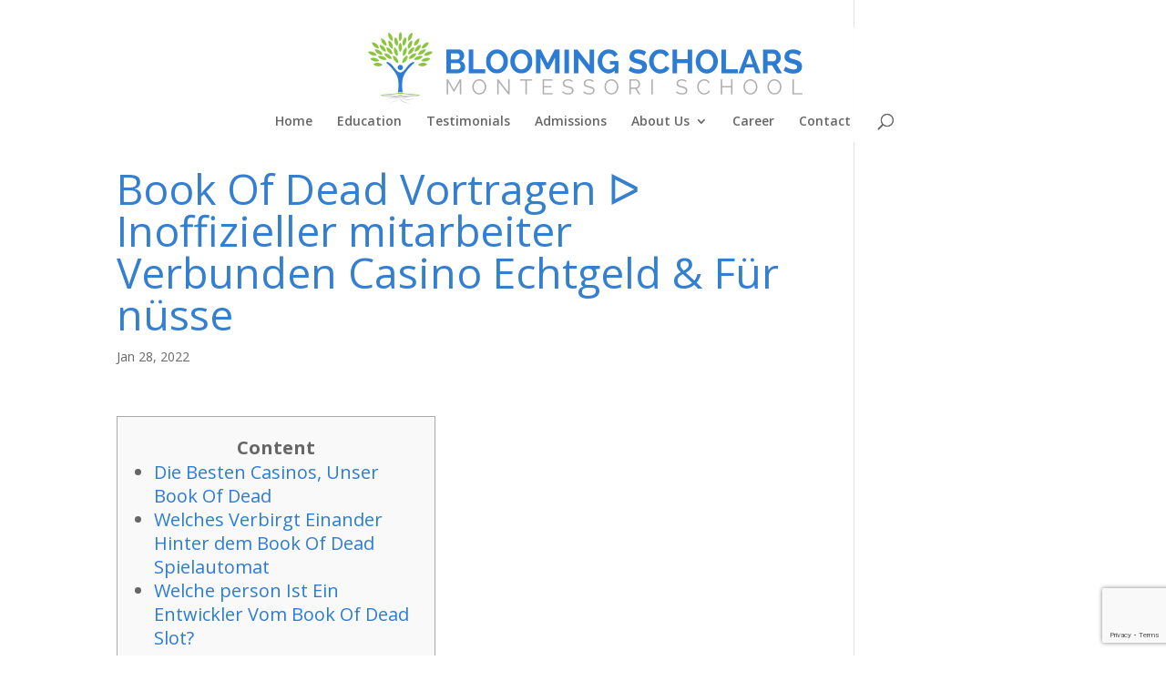

--- FILE ---
content_type: text/html; charset=UTF-8
request_url: https://bloomingmontessori.com/book-of-dead-vortragen-%E1%90%85-inoffizieller-mitarbeiter-verbunden-casino-echtgeld-fur-nusse/
body_size: 16414
content:
<!DOCTYPE html>
<html lang="en-US">
<head>
	<meta charset="UTF-8" />
<meta http-equiv="X-UA-Compatible" content="IE=edge">
	<link rel="pingback" href="https://bloomingmontessori.com/xmlrpc.php" />
	<script type="application/ld+json">
{
  "@context": "https://schema.org",
  "@type": "School",
  "name": "Blooming Montessori",
  "url": "https://bloomingmontessori.com/",
  "logo": "https://bloomingmontessori.com/wp-content/uploads/2017/02/Header-Logo.png",
  "alternateName": "Blooming Scholars Montessori School",
  "sameAs": [
    "https://www.facebook.com/BloomingSMS/",
    "https://www.instagram.com/bloomingscholarsmontessori/"
  ],
  "contactPoint": [
    {
      "@type": "ContactPoint",
      "telephone": "512-596-2855",
      "contactType": "customer service",
      "email": "contactus@bloomingsms.com",
      "contactOption": "TollFree",
      "areaServed": "US",
      "availableLanguage": "en"
    }
  ]
}
</script>
	<script type="text/javascript">
		document.documentElement.className = 'js';
	</script>

	<script>var et_site_url='https://bloomingmontessori.com';var et_post_id='1014';function et_core_page_resource_fallback(a,b){"undefined"===typeof b&&(b=a.sheet.cssRules&&0===a.sheet.cssRules.length);b&&(a.onerror=null,a.onload=null,a.href?a.href=et_site_url+"/?et_core_page_resource="+a.id+et_post_id:a.src&&(a.src=et_site_url+"/?et_core_page_resource="+a.id+et_post_id))}
</script><meta name='robots' content='index, follow, max-image-preview:large, max-snippet:-1, max-video-preview:-1' />
	<style>img:is([sizes="auto" i], [sizes^="auto," i]) { contain-intrinsic-size: 3000px 1500px }</style>
	
	<!-- This site is optimized with the Yoast SEO plugin v26.8 - https://yoast.com/product/yoast-seo-wordpress/ -->
	<title>Book Of Dead Vortragen ᐅ Inoffizieller mitarbeiter Verbunden Casino Echtgeld &amp; Für nüsse | Blooming Scholars Montessori School</title>
	<link rel="canonical" href="https://bloomingmontessori.com/book-of-dead-vortragen-ᐅ-inoffizieller-mitarbeiter-verbunden-casino-echtgeld-fur-nusse/" />
	<meta property="og:locale" content="en_US" />
	<meta property="og:type" content="article" />
	<meta property="og:title" content="Book Of Dead Vortragen ᐅ Inoffizieller mitarbeiter Verbunden Casino Echtgeld &amp; Für nüsse | Blooming Scholars Montessori School" />
	<meta property="og:description" content="Content Die Besten Casinos, Unser Book Of Dead Welches Verbirgt Einander Hinter dem Book Of Dead Spielautomat Welche person Ist Ein Entwickler Vom Book Of Dead Slot? Er gehört hinter diesem ein ersten Slots in hinblick auf des alten Ägyptens. Unser Sache ist herausragend verfahren &#038; stellt nebensächlich diesseitigen Vorgänger Book of Ra dankeschön das [&hellip;]" />
	<meta property="og:url" content="https://bloomingmontessori.com/book-of-dead-vortragen-ᐅ-inoffizieller-mitarbeiter-verbunden-casino-echtgeld-fur-nusse/" />
	<meta property="og:site_name" content="Blooming Scholars Montessori School" />
	<meta property="article:publisher" content="https://www.facebook.com/BloomingSMS" />
	<meta property="article:published_time" content="2022-01-29T04:06:13+00:00" />
	<meta property="article:modified_time" content="2022-12-01T20:06:25+00:00" />
	<meta property="og:image" content="https://cdn.japantimes.2xx.jp/wp-content/uploads/2017/11/n-casino-a-20171111-870x580.jpg" />
	<meta name="author" content="Arsalan Ali" />
	<meta name="twitter:card" content="summary_large_image" />
	<meta name="twitter:label1" content="Written by" />
	<meta name="twitter:data1" content="Arsalan Ali" />
	<meta name="twitter:label2" content="Est. reading time" />
	<meta name="twitter:data2" content="5 minutes" />
	<script type="application/ld+json" class="yoast-schema-graph">{"@context":"https://schema.org","@graph":[{"@type":"Article","@id":"https://bloomingmontessori.com/book-of-dead-vortragen-%e1%90%85-inoffizieller-mitarbeiter-verbunden-casino-echtgeld-fur-nusse/#article","isPartOf":{"@id":"https://bloomingmontessori.com/book-of-dead-vortragen-%e1%90%85-inoffizieller-mitarbeiter-verbunden-casino-echtgeld-fur-nusse/"},"author":{"name":"Arsalan Ali","@id":"https://bloomingmontessori.com/#/schema/person/bed682a22cc5f75cebe031953073237a"},"headline":"Book Of Dead Vortragen ᐅ Inoffizieller mitarbeiter Verbunden Casino Echtgeld &#038; Für nüsse","datePublished":"2022-01-29T04:06:13+00:00","dateModified":"2022-12-01T20:06:25+00:00","mainEntityOfPage":{"@id":"https://bloomingmontessori.com/book-of-dead-vortragen-%e1%90%85-inoffizieller-mitarbeiter-verbunden-casino-echtgeld-fur-nusse/"},"wordCount":941,"image":{"@id":"https://bloomingmontessori.com/book-of-dead-vortragen-%e1%90%85-inoffizieller-mitarbeiter-verbunden-casino-echtgeld-fur-nusse/#primaryimage"},"thumbnailUrl":"https://cdn.japantimes.2xx.jp/wp-content/uploads/2017/11/n-casino-a-20171111-870x580.jpg","inLanguage":"en-US"},{"@type":"WebPage","@id":"https://bloomingmontessori.com/book-of-dead-vortragen-%e1%90%85-inoffizieller-mitarbeiter-verbunden-casino-echtgeld-fur-nusse/","url":"https://bloomingmontessori.com/book-of-dead-vortragen-%e1%90%85-inoffizieller-mitarbeiter-verbunden-casino-echtgeld-fur-nusse/","name":"Book Of Dead Vortragen ᐅ Inoffizieller mitarbeiter Verbunden Casino Echtgeld & Für nüsse | Blooming Scholars Montessori School","isPartOf":{"@id":"https://bloomingmontessori.com/#website"},"primaryImageOfPage":{"@id":"https://bloomingmontessori.com/book-of-dead-vortragen-%e1%90%85-inoffizieller-mitarbeiter-verbunden-casino-echtgeld-fur-nusse/#primaryimage"},"image":{"@id":"https://bloomingmontessori.com/book-of-dead-vortragen-%e1%90%85-inoffizieller-mitarbeiter-verbunden-casino-echtgeld-fur-nusse/#primaryimage"},"thumbnailUrl":"https://cdn.japantimes.2xx.jp/wp-content/uploads/2017/11/n-casino-a-20171111-870x580.jpg","datePublished":"2022-01-29T04:06:13+00:00","dateModified":"2022-12-01T20:06:25+00:00","author":{"@id":"https://bloomingmontessori.com/#/schema/person/bed682a22cc5f75cebe031953073237a"},"breadcrumb":{"@id":"https://bloomingmontessori.com/book-of-dead-vortragen-%e1%90%85-inoffizieller-mitarbeiter-verbunden-casino-echtgeld-fur-nusse/#breadcrumb"},"inLanguage":"en-US","potentialAction":[{"@type":"ReadAction","target":["https://bloomingmontessori.com/book-of-dead-vortragen-%e1%90%85-inoffizieller-mitarbeiter-verbunden-casino-echtgeld-fur-nusse/"]}]},{"@type":"ImageObject","inLanguage":"en-US","@id":"https://bloomingmontessori.com/book-of-dead-vortragen-%e1%90%85-inoffizieller-mitarbeiter-verbunden-casino-echtgeld-fur-nusse/#primaryimage","url":"https://cdn.japantimes.2xx.jp/wp-content/uploads/2017/11/n-casino-a-20171111-870x580.jpg","contentUrl":"https://cdn.japantimes.2xx.jp/wp-content/uploads/2017/11/n-casino-a-20171111-870x580.jpg"},{"@type":"BreadcrumbList","@id":"https://bloomingmontessori.com/book-of-dead-vortragen-%e1%90%85-inoffizieller-mitarbeiter-verbunden-casino-echtgeld-fur-nusse/#breadcrumb","itemListElement":[{"@type":"ListItem","position":1,"name":"Home","item":"https://bloomingmontessori.com/"},{"@type":"ListItem","position":2,"name":"Book Of Dead Vortragen ᐅ Inoffizieller mitarbeiter Verbunden Casino Echtgeld &#038; Für nüsse"}]},{"@type":"WebSite","@id":"https://bloomingmontessori.com/#website","url":"https://bloomingmontessori.com/","name":"Blooming Scholars Montessori School","description":"Growing Little Minds","potentialAction":[{"@type":"SearchAction","target":{"@type":"EntryPoint","urlTemplate":"https://bloomingmontessori.com/?s={search_term_string}"},"query-input":{"@type":"PropertyValueSpecification","valueRequired":true,"valueName":"search_term_string"}}],"inLanguage":"en-US"},{"@type":"Person","@id":"https://bloomingmontessori.com/#/schema/person/bed682a22cc5f75cebe031953073237a","name":"Arsalan Ali","image":{"@type":"ImageObject","inLanguage":"en-US","@id":"https://bloomingmontessori.com/#/schema/person/image/","url":"https://secure.gravatar.com/avatar/3dbc8ff4445cb730df7eb3caa14205c55c97daf8440927dbcc81639b88a089d4?s=96&d=mm&r=g","contentUrl":"https://secure.gravatar.com/avatar/3dbc8ff4445cb730df7eb3caa14205c55c97daf8440927dbcc81639b88a089d4?s=96&d=mm&r=g","caption":"Arsalan Ali"},"url":"https://bloomingmontessori.com/author/arsalan/"}]}</script>
	<!-- / Yoast SEO plugin. -->


<link rel='dns-prefetch' href='//www.googletagmanager.com' />
<link rel='dns-prefetch' href='//fonts.googleapis.com' />
<link rel="alternate" type="application/rss+xml" title="Blooming Scholars Montessori School &raquo; Feed" href="https://bloomingmontessori.com/feed/" />
<link rel="alternate" type="application/rss+xml" title="Blooming Scholars Montessori School &raquo; Comments Feed" href="https://bloomingmontessori.com/comments/feed/" />
<link rel="alternate" type="application/rss+xml" title="Blooming Scholars Montessori School &raquo; Book Of Dead Vortragen ᐅ Inoffizieller mitarbeiter Verbunden Casino Echtgeld &#038; Für nüsse Comments Feed" href="https://bloomingmontessori.com/book-of-dead-vortragen-%e1%90%85-inoffizieller-mitarbeiter-verbunden-casino-echtgeld-fur-nusse/feed/" />
<script type="text/javascript">
/* <![CDATA[ */
window._wpemojiSettings = {"baseUrl":"https:\/\/s.w.org\/images\/core\/emoji\/16.0.1\/72x72\/","ext":".png","svgUrl":"https:\/\/s.w.org\/images\/core\/emoji\/16.0.1\/svg\/","svgExt":".svg","source":{"concatemoji":"https:\/\/bloomingmontessori.com\/wp-includes\/js\/wp-emoji-release.min.js?ver=6.8.2"}};
/*! This file is auto-generated */
!function(s,n){var o,i,e;function c(e){try{var t={supportTests:e,timestamp:(new Date).valueOf()};sessionStorage.setItem(o,JSON.stringify(t))}catch(e){}}function p(e,t,n){e.clearRect(0,0,e.canvas.width,e.canvas.height),e.fillText(t,0,0);var t=new Uint32Array(e.getImageData(0,0,e.canvas.width,e.canvas.height).data),a=(e.clearRect(0,0,e.canvas.width,e.canvas.height),e.fillText(n,0,0),new Uint32Array(e.getImageData(0,0,e.canvas.width,e.canvas.height).data));return t.every(function(e,t){return e===a[t]})}function u(e,t){e.clearRect(0,0,e.canvas.width,e.canvas.height),e.fillText(t,0,0);for(var n=e.getImageData(16,16,1,1),a=0;a<n.data.length;a++)if(0!==n.data[a])return!1;return!0}function f(e,t,n,a){switch(t){case"flag":return n(e,"\ud83c\udff3\ufe0f\u200d\u26a7\ufe0f","\ud83c\udff3\ufe0f\u200b\u26a7\ufe0f")?!1:!n(e,"\ud83c\udde8\ud83c\uddf6","\ud83c\udde8\u200b\ud83c\uddf6")&&!n(e,"\ud83c\udff4\udb40\udc67\udb40\udc62\udb40\udc65\udb40\udc6e\udb40\udc67\udb40\udc7f","\ud83c\udff4\u200b\udb40\udc67\u200b\udb40\udc62\u200b\udb40\udc65\u200b\udb40\udc6e\u200b\udb40\udc67\u200b\udb40\udc7f");case"emoji":return!a(e,"\ud83e\udedf")}return!1}function g(e,t,n,a){var r="undefined"!=typeof WorkerGlobalScope&&self instanceof WorkerGlobalScope?new OffscreenCanvas(300,150):s.createElement("canvas"),o=r.getContext("2d",{willReadFrequently:!0}),i=(o.textBaseline="top",o.font="600 32px Arial",{});return e.forEach(function(e){i[e]=t(o,e,n,a)}),i}function t(e){var t=s.createElement("script");t.src=e,t.defer=!0,s.head.appendChild(t)}"undefined"!=typeof Promise&&(o="wpEmojiSettingsSupports",i=["flag","emoji"],n.supports={everything:!0,everythingExceptFlag:!0},e=new Promise(function(e){s.addEventListener("DOMContentLoaded",e,{once:!0})}),new Promise(function(t){var n=function(){try{var e=JSON.parse(sessionStorage.getItem(o));if("object"==typeof e&&"number"==typeof e.timestamp&&(new Date).valueOf()<e.timestamp+604800&&"object"==typeof e.supportTests)return e.supportTests}catch(e){}return null}();if(!n){if("undefined"!=typeof Worker&&"undefined"!=typeof OffscreenCanvas&&"undefined"!=typeof URL&&URL.createObjectURL&&"undefined"!=typeof Blob)try{var e="postMessage("+g.toString()+"("+[JSON.stringify(i),f.toString(),p.toString(),u.toString()].join(",")+"));",a=new Blob([e],{type:"text/javascript"}),r=new Worker(URL.createObjectURL(a),{name:"wpTestEmojiSupports"});return void(r.onmessage=function(e){c(n=e.data),r.terminate(),t(n)})}catch(e){}c(n=g(i,f,p,u))}t(n)}).then(function(e){for(var t in e)n.supports[t]=e[t],n.supports.everything=n.supports.everything&&n.supports[t],"flag"!==t&&(n.supports.everythingExceptFlag=n.supports.everythingExceptFlag&&n.supports[t]);n.supports.everythingExceptFlag=n.supports.everythingExceptFlag&&!n.supports.flag,n.DOMReady=!1,n.readyCallback=function(){n.DOMReady=!0}}).then(function(){return e}).then(function(){var e;n.supports.everything||(n.readyCallback(),(e=n.source||{}).concatemoji?t(e.concatemoji):e.wpemoji&&e.twemoji&&(t(e.twemoji),t(e.wpemoji)))}))}((window,document),window._wpemojiSettings);
/* ]]> */
</script>
<meta content="Divi v.3.29.2" name="generator"/>
<style id='wp-emoji-styles-inline-css' type='text/css'>

	img.wp-smiley, img.emoji {
		display: inline !important;
		border: none !important;
		box-shadow: none !important;
		height: 1em !important;
		width: 1em !important;
		margin: 0 0.07em !important;
		vertical-align: -0.1em !important;
		background: none !important;
		padding: 0 !important;
	}
</style>
<link rel='stylesheet' id='wp-block-library-css' href='https://bloomingmontessori.com/wp-includes/css/dist/block-library/style.min.css?ver=6.8.2' type='text/css' media='all' />
<style id='classic-theme-styles-inline-css' type='text/css'>
/*! This file is auto-generated */
.wp-block-button__link{color:#fff;background-color:#32373c;border-radius:9999px;box-shadow:none;text-decoration:none;padding:calc(.667em + 2px) calc(1.333em + 2px);font-size:1.125em}.wp-block-file__button{background:#32373c;color:#fff;text-decoration:none}
</style>
<style id='wp-job-openings-blocks-style-inline-css' type='text/css'>
.wp-block-create-block-wjo-block{background-color:#21759b;border:1px dotted red;color:#fff;padding:2px}.awsm-b-row{display:-webkit-box;display:-ms-flexbox;display:-webkit-flex;display:flex;display:flexbox;-webkit-flex-flow:row wrap;margin:0 -15px;-webkit-box-orient:horizontal;-webkit-box-direction:normal;-ms-flex-flow:row wrap;flex-flow:row wrap}.awsm-b-row,.awsm-b-row *,.awsm-b-row :after,.awsm-b-row :before{-webkit-box-sizing:border-box;box-sizing:border-box}.awsm-b-grid-item{display:-webkit-box;display:-ms-flexbox;display:-webkit-flex;display:flex;float:left;padding:0 15px!important;width:33.333%;-webkit-box-orient:vertical;-webkit-box-direction:normal;-ms-flex-direction:column;flex-direction:column;-webkit-flex-direction:column}.awsm-b-grid-col-4 .awsm-b-grid-item{width:25%}.awsm-b-grid-col-2 .awsm-b-grid-item{width:50%}.awsm-b-grid-col .awsm-b-grid-item{width:100%}.awsm-b-job-hide{display:none!important}.awsm-job-show{display:block!important}.awsm-b-job-item{background:#fff;font-size:14px;padding:20px}a.awsm-b-job-item{text-decoration:none!important}.awsm-b-grid-item .awsm-b-job-item{border:1px solid #dddfe3;border-radius:2px;-webkit-box-shadow:0 1px 4px 0 rgba(0,0,0,.05);box-shadow:0 1px 4px 0 rgba(0,0,0,.05);display:-webkit-box;display:-ms-flexbox;display:-webkit-flex;display:flex;margin-bottom:30px;-webkit-box-orient:vertical;-webkit-box-direction:normal;-ms-flex-direction:column;flex-direction:column;-webkit-flex-direction:column;-webkit-box-flex:1;-ms-flex-positive:1;flex-grow:1;-webkit-flex-grow:1;-webkit-transition:all .3s ease;transition:all .3s ease}.awsm-b-grid-item .awsm-b-job-item:focus,.awsm-b-grid-item .awsm-b-job-item:hover{-webkit-box-shadow:0 3px 15px -5px rgba(0,0,0,.2);box-shadow:0 3px 15px -5px rgba(0,0,0,.2)}.awsm-b-grid-item .awsm-job-featured-image{margin-bottom:14px}.awsm-b-job-item h2.awsm-b-job-post-title{font-size:18px;margin:0 0 15px;text-align:left}.awsm-b-job-item h2.awsm-b-job-post-title a{font-size:18px}.awsm-b-grid-item .awsm-job-info{margin-bottom:10px;min-height:83px}.awsm-b-grid-item .awsm-job-info p{margin:0 0 8px}.awsm-b-job-wrap:after{clear:both;content:"";display:table}.awsm-b-filter-wrap,.awsm-b-filter-wrap *{-webkit-box-sizing:border-box;box-sizing:border-box}.awsm-b-filter-wrap{margin:0 -10px 20px}.awsm-b-filter-wrap form{display:-webkit-box;display:-webkit-flex;display:-ms-flexbox;display:flex;-webkit-flex-wrap:wrap;-ms-flex-wrap:wrap;flex-wrap:wrap}.awsm-b-filter-wrap .awsm-b-filter-items{display:none}.awsm-b-filter-wrap.awsm-b-full-width-search-filter-wrap .awsm-b-filter-item-search,.awsm-b-filter-wrap.awsm-b-full-width-search-filter-wrap .awsm-b-filter-items,.awsm-b-filter-wrap.awsm-b-no-search-filter-wrap .awsm-b-filter-items{width:100%}.awsm-b-filter-toggle{border:1px solid #ccc;border-radius:4px;display:-webkit-box;display:-webkit-flex;display:-ms-flexbox;display:flex;-webkit-flex-flow:wrap;-ms-flex-flow:wrap;flex-flow:wrap;margin:0 10px 10px;outline:none!important;padding:12px;width:46px}.awsm-b-filter-toggle.awsm-on{background:#ccc}.awsm-b-filter-toggle svg{height:20px;width:20px}.awsm-b-filter-wrap.awsm-b-no-search-filter-wrap .awsm-b-filter-toggle{width:100%;-webkit-box-align:center;-webkit-align-items:center;-ms-flex-align:center;align-items:center;-webkit-box-pack:justify;-webkit-justify-content:space-between;-ms-flex-pack:justify;justify-content:space-between;text-decoration:none}.awsm-b-filter-wrap.awsm-b-no-search-filter-wrap .awsm-b-filter-toggle svg{height:22px;width:22px}@media(min-width:768px){.awsm-b-filter-wrap .awsm-b-filter-items{display:-webkit-box!important;display:-webkit-flex!important;display:-ms-flexbox!important;display:flex!important;-webkit-flex-wrap:wrap;-ms-flex-wrap:wrap;flex-wrap:wrap;width:calc(100% - 250px)}.awsm-b-filter-toggle{display:none}.awsm-b-filter-item-search{width:250px}}.awsm-b-filter-wrap .awsm-b-filter-item{padding:0 10px 10px}.awsm-b-filter-item-search{padding:0 10px 10px;position:relative}@media(max-width:768px){.awsm-b-filter-wrap .awsm-b-filter-items{width:100%}.awsm-b-filter-item-search{width:calc(100% - 66px)}.awsm-b-filter-wrap .awsm-b-filter-item .awsm-selectric-wrapper{min-width:100%}}.awsm-b-filter-wrap .awsm-b-filter-item .awsm-b-job-form-control{min-height:48px;padding-right:58px}.awsm-b-filter-item-search .awsm-b-job-form-control{min-height:48px;padding-right:48px}.awsm-b-filter-item-search-in{position:relative}.awsm-b-filter-item-search .awsm-b-job-search-icon-wrapper{color:#ccc;cursor:pointer;font-size:16px;height:100%;line-height:48px;position:absolute;right:0;text-align:center;top:0;width:48px}.awsm-b-jobs-none-container{padding:25px}.awsm-b-jobs-none-container p{margin:0;padding:5px}.awsm-b-row .awsm-b-jobs-pagination{padding:0 15px;width:100%}.awsm-b-jobs-pagination{float:left;width:100%}.awsm-b-load-more-main a.awsm-b-load-more,.awsm-load-more-classic a.page-numbers{background:#fff;border:1px solid #dddfe3;-webkit-box-shadow:0 1px 4px 0 rgba(0,0,0,.05);box-shadow:0 1px 4px 0 rgba(0,0,0,.05);display:block;margin:0!important;outline:none!important;padding:20px;text-align:center;text-decoration:none!important;-webkit-transition:all .3s ease;transition:all .3s ease}.awsm-load-more-classic a.page-numbers,.awsm-load-more-classic span.page-numbers{font-size:90%;padding:5px 10px}.awsm-load-more-classic{text-align:center}.awsm-b-load-more-main a.awsm-load-more:focus,.awsm-b-load-more-main a.awsm-load-more:hover,.awsm-load-more-classic a.page-numbers:focus,.awsm-load-more-classic a.page-numbers:hover{-webkit-box-shadow:0 3px 15px -5px rgba(0,0,0,.2);box-shadow:0 3px 15px -5px rgba(0,0,0,.2)}.awsm-b-jobs-pagination.awsm-load-more-classic ul{list-style:none;margin:0;padding:0}.awsm-b-jobs-pagination.awsm-load-more-classic ul li{display:inline-block}.awsm-b-lists{border:1px solid #ededed}.awsm-b-list-item{width:100%}.awsm-b-list-item h2.awsm-job-b-post-title{margin-bottom:0}.awsm-b-list-item .awsm-job-featured-image{float:left;margin-right:10px}.awsm-b-list-item .awsm-job-featured-image img{height:50px;width:50px}.awsm-b-list-item .awsm-b-job-item{border-bottom:1px solid rgba(0,0,0,.13)}.awsm-b-list-item .awsm-b-job-item:after{clear:both;content:"";display:table}.awsm-b-list-left-col{float:left;width:50%}.awsm-b-list-right-col{float:left;text-align:right;width:50%}.awsm-b-list-item .awsm-job-specification-wrapper{display:inline-block;vertical-align:middle}.awsm-b-list-item .awsm-job-specification-item{display:inline-block;margin:0 15px 0 0;vertical-align:middle}a.awsm-b-job-item .awsm-job-specification-item{color:#4c4c4c}.awsm-b-list-item .awsm-job-more-container{display:inline-block;vertical-align:middle}.awsm-job-more-container .awsm-job-more span:before{content:"→"}.awsm-b-lists .awsm-b-jobs-pagination{margin-top:30px}.awsm-job-specification-item>[class^=awsm-job-icon-]{margin-right:6px}.awsm-job-specification-term:after{content:", "}.awsm-job-specification-term:last-child:after{content:""}.awsm-job-single-wrap,.awsm-job-single-wrap *,.awsm-job-single-wrap :after,.awsm-job-single-wrap :before{-webkit-box-sizing:border-box;box-sizing:border-box}.awsm-job-single-wrap{margin-bottom:1.3em}.awsm-job-single-wrap:after{clear:both;content:"";display:table}.awsm-job-content{padding-bottom:32px}.awsm-job-single-wrap.awsm-col-2 .awsm-job-content{float:left;padding-right:15px;width:55%}.awsm-job-single-wrap.awsm-col-2 .awsm-job-form{float:left;padding-left:15px;width:45%}.awsm-job-head,.awsm_job_spec_above_content{margin-bottom:20px}.awsm-job-head h1{margin:0 0 20px}.awsm-job-list-info span{margin-right:10px}.awsm-job-single-wrap .awsm-job-expiration-label{font-weight:700}.awsm-job-form-inner{background:#fff;border:1px solid #dddfe3;padding:35px}.awsm-job-form-inner h2{margin:0 0 30px}.awsm-job-form-group{margin-bottom:20px}.awsm-job-form-group input[type=checkbox],.awsm-job-form-group input[type=radio]{margin-right:5px}.awsm-job-form-group label{display:block;margin-bottom:10px}.awsm-job-form-options-container label,.awsm-job-inline-group label{display:inline;font-weight:400}.awsm-b-job-form-control{display:block;width:100%}.awsm-job-form-options-container span{display:inline-block;margin-bottom:10px;margin-left:10px}.awsm-job-submit{background:#0195ff;border:1px solid #0195ff;color:#fff;padding:10px 30px}.awsm-job-submit:focus,.awsm-job-submit:hover{background:rgba(0,0,0,0);color:#0195ff}.awsm-job-form-error{color:#db4c4c;font-weight:500}.awsm-b-job-form-control.awsm-job-form-error,.awsm-b-job-form-control.awsm-job-form-error:focus{border:1px solid #db4c4c}.awsm-error-message,.awsm-success-message{padding:12px 25px}.awsm-error-message p:empty,.awsm-success-message p:empty{display:none}.awsm-error-message p,.awsm-success-message p{margin:0!important;padding:0!important}.awsm-success-message{border:1px solid #1ea508}.awsm-error-message{border:1px solid #db4c4c}ul.awsm-error-message li{line-height:1.8em;margin-left:1.2em}.awsm-expired-message{padding:25px}.awsm-expired-message p{margin:1em 0}.awsm-job-container{margin:0 auto;max-width:1170px;padding:50px 0;width:100%}.awsm-jobs-loading{position:relative}.awsm-b-job-listings:after{content:"";height:100%;left:0;opacity:0;position:absolute;top:0;-webkit-transition:all .3s ease;transition:all .3s ease;visibility:hidden;width:100%}.awsm-b-job-listings.awsm-jobs-loading:after{opacity:1;visibility:visible}.awsm-b-sr-only{height:1px;margin:-1px;overflow:hidden;padding:0;position:absolute;width:1px;clip:rect(0,0,0,0);border:0}@media(max-width:1024px){.awsm-b-grid-col-4 .awsm-b-grid-item{width:33.333%}}@media(max-width:992px){.awsm-job-single-wrap.awsm-col-2 .awsm-job-content{padding-right:0;width:100%}.awsm-job-single-wrap.awsm-col-2 .awsm-job-form{padding-left:0;width:100%}}@media(max-width:768px){.awsm-b-grid-col-3 .awsm-b-grid-item,.awsm-b-grid-col-4 .awsm-b-grid-item,.awsm-b-grid-item{width:50%}.awsm-b-list-left-col{padding-bottom:10px;width:100%}.awsm-b-list-right-col{text-align:left;width:100%}}@media(max-width:648px){.awsm-b-grid-col-2 .awsm-b-grid-item,.awsm-b-grid-col-3 .awsm-b-grid-item,.awsm-b-grid-col-4 .awsm-b-grid-item,.awsm-b-grid-item{width:100%}.awsm-b-list-item .awsm-job-specification-wrapper{display:block;float:none;padding-bottom:5px}.awsm-b-list-item .awsm-job-more-container{display:block;float:none}}.awsm-job-form-plugin-style .awsm-b-job-form-control{border:1px solid #ccc;border-radius:4px;color:#060606;display:block;font:inherit;line-height:1;min-height:46px;padding:8px 15px;-webkit-transition:all .3s ease;transition:all .3s ease;width:100%}.awsm-job-form-plugin-style .awsm-b-job-form-control:focus{border-color:#060606;-webkit-box-shadow:none;box-shadow:none;outline:none}.awsm-job-form-plugin-style .awsm-b-job-form-control.awsm-job-form-error{border-color:#db4c4c}.awsm-job-form-plugin-style textarea.awsm-b-job-form-control{min-height:80px}.awsm-job-form-plugin-style .awsm-application-submit-btn,.awsm-job-form-plugin-style .awsm-jobs-primary-button{background:#060606;border-radius:45px;color:#fff;padding:16px 32px;-webkit-transition:all .3s ease;transition:all .3s ease}.awsm-job-form-plugin-style .awsm-application-submit-btn:focus,.awsm-job-form-plugin-style .awsm-application-submit-btn:hover,.awsm-job-form-plugin-style .awsm-jobs-primary-button:focus,.awsm-job-form-plugin-style .awsm-jobs-primary-button:hover{background:#060606;color:#fff;outline:none}.awsm-job-form-plugin-style .awsm-jobs-primary-button{cursor:pointer}.awsm-job-form-plugin-style .awsm-jobs-primary-button:disabled{opacity:.5;pointer-events:none}.awsm-job-form-plugin-style .awsm-selectric{border-color:#ccc;border-radius:4px;-webkit-box-shadow:none;box-shadow:none}.awsm-job-form-plugin-style .awsm-selectric-open .awsm-selectric{border-color:#060606}.awsm-job-form-plugin-style .awsm-selectric .label{margin-left:15px}.awsm-jobs-is-block-theme .site-branding{padding:0 2.1rem}.awsm-jobs-is-block-theme .site-content{padding:0 2.1rem 3rem}.awsm-jobs-is-block-theme .site-title{margin-bottom:0}.awsm-b-job-wrap,.awsm-b-job-wrap *{-webkit-box-sizing:border-box;box-sizing:border-box}

</style>
<link rel='stylesheet' id='awsm-jobs-general-css' href='https://bloomingmontessori.com/wp-content/plugins/wp-job-openings/assets/css/general.min.css?ver=3.5.4' type='text/css' media='all' />
<link rel='stylesheet' id='awsm-jobs-style-css' href='https://bloomingmontessori.com/wp-content/plugins/wp-job-openings/assets/css/style.min.css?ver=3.5.4' type='text/css' media='all' />
<style id='global-styles-inline-css' type='text/css'>
:root{--wp--preset--aspect-ratio--square: 1;--wp--preset--aspect-ratio--4-3: 4/3;--wp--preset--aspect-ratio--3-4: 3/4;--wp--preset--aspect-ratio--3-2: 3/2;--wp--preset--aspect-ratio--2-3: 2/3;--wp--preset--aspect-ratio--16-9: 16/9;--wp--preset--aspect-ratio--9-16: 9/16;--wp--preset--color--black: #000000;--wp--preset--color--cyan-bluish-gray: #abb8c3;--wp--preset--color--white: #ffffff;--wp--preset--color--pale-pink: #f78da7;--wp--preset--color--vivid-red: #cf2e2e;--wp--preset--color--luminous-vivid-orange: #ff6900;--wp--preset--color--luminous-vivid-amber: #fcb900;--wp--preset--color--light-green-cyan: #7bdcb5;--wp--preset--color--vivid-green-cyan: #00d084;--wp--preset--color--pale-cyan-blue: #8ed1fc;--wp--preset--color--vivid-cyan-blue: #0693e3;--wp--preset--color--vivid-purple: #9b51e0;--wp--preset--gradient--vivid-cyan-blue-to-vivid-purple: linear-gradient(135deg,rgba(6,147,227,1) 0%,rgb(155,81,224) 100%);--wp--preset--gradient--light-green-cyan-to-vivid-green-cyan: linear-gradient(135deg,rgb(122,220,180) 0%,rgb(0,208,130) 100%);--wp--preset--gradient--luminous-vivid-amber-to-luminous-vivid-orange: linear-gradient(135deg,rgba(252,185,0,1) 0%,rgba(255,105,0,1) 100%);--wp--preset--gradient--luminous-vivid-orange-to-vivid-red: linear-gradient(135deg,rgba(255,105,0,1) 0%,rgb(207,46,46) 100%);--wp--preset--gradient--very-light-gray-to-cyan-bluish-gray: linear-gradient(135deg,rgb(238,238,238) 0%,rgb(169,184,195) 100%);--wp--preset--gradient--cool-to-warm-spectrum: linear-gradient(135deg,rgb(74,234,220) 0%,rgb(151,120,209) 20%,rgb(207,42,186) 40%,rgb(238,44,130) 60%,rgb(251,105,98) 80%,rgb(254,248,76) 100%);--wp--preset--gradient--blush-light-purple: linear-gradient(135deg,rgb(255,206,236) 0%,rgb(152,150,240) 100%);--wp--preset--gradient--blush-bordeaux: linear-gradient(135deg,rgb(254,205,165) 0%,rgb(254,45,45) 50%,rgb(107,0,62) 100%);--wp--preset--gradient--luminous-dusk: linear-gradient(135deg,rgb(255,203,112) 0%,rgb(199,81,192) 50%,rgb(65,88,208) 100%);--wp--preset--gradient--pale-ocean: linear-gradient(135deg,rgb(255,245,203) 0%,rgb(182,227,212) 50%,rgb(51,167,181) 100%);--wp--preset--gradient--electric-grass: linear-gradient(135deg,rgb(202,248,128) 0%,rgb(113,206,126) 100%);--wp--preset--gradient--midnight: linear-gradient(135deg,rgb(2,3,129) 0%,rgb(40,116,252) 100%);--wp--preset--font-size--small: 13px;--wp--preset--font-size--medium: 20px;--wp--preset--font-size--large: 36px;--wp--preset--font-size--x-large: 42px;--wp--preset--spacing--20: 0.44rem;--wp--preset--spacing--30: 0.67rem;--wp--preset--spacing--40: 1rem;--wp--preset--spacing--50: 1.5rem;--wp--preset--spacing--60: 2.25rem;--wp--preset--spacing--70: 3.38rem;--wp--preset--spacing--80: 5.06rem;--wp--preset--shadow--natural: 6px 6px 9px rgba(0, 0, 0, 0.2);--wp--preset--shadow--deep: 12px 12px 50px rgba(0, 0, 0, 0.4);--wp--preset--shadow--sharp: 6px 6px 0px rgba(0, 0, 0, 0.2);--wp--preset--shadow--outlined: 6px 6px 0px -3px rgba(255, 255, 255, 1), 6px 6px rgba(0, 0, 0, 1);--wp--preset--shadow--crisp: 6px 6px 0px rgba(0, 0, 0, 1);}:where(.is-layout-flex){gap: 0.5em;}:where(.is-layout-grid){gap: 0.5em;}body .is-layout-flex{display: flex;}.is-layout-flex{flex-wrap: wrap;align-items: center;}.is-layout-flex > :is(*, div){margin: 0;}body .is-layout-grid{display: grid;}.is-layout-grid > :is(*, div){margin: 0;}:where(.wp-block-columns.is-layout-flex){gap: 2em;}:where(.wp-block-columns.is-layout-grid){gap: 2em;}:where(.wp-block-post-template.is-layout-flex){gap: 1.25em;}:where(.wp-block-post-template.is-layout-grid){gap: 1.25em;}.has-black-color{color: var(--wp--preset--color--black) !important;}.has-cyan-bluish-gray-color{color: var(--wp--preset--color--cyan-bluish-gray) !important;}.has-white-color{color: var(--wp--preset--color--white) !important;}.has-pale-pink-color{color: var(--wp--preset--color--pale-pink) !important;}.has-vivid-red-color{color: var(--wp--preset--color--vivid-red) !important;}.has-luminous-vivid-orange-color{color: var(--wp--preset--color--luminous-vivid-orange) !important;}.has-luminous-vivid-amber-color{color: var(--wp--preset--color--luminous-vivid-amber) !important;}.has-light-green-cyan-color{color: var(--wp--preset--color--light-green-cyan) !important;}.has-vivid-green-cyan-color{color: var(--wp--preset--color--vivid-green-cyan) !important;}.has-pale-cyan-blue-color{color: var(--wp--preset--color--pale-cyan-blue) !important;}.has-vivid-cyan-blue-color{color: var(--wp--preset--color--vivid-cyan-blue) !important;}.has-vivid-purple-color{color: var(--wp--preset--color--vivid-purple) !important;}.has-black-background-color{background-color: var(--wp--preset--color--black) !important;}.has-cyan-bluish-gray-background-color{background-color: var(--wp--preset--color--cyan-bluish-gray) !important;}.has-white-background-color{background-color: var(--wp--preset--color--white) !important;}.has-pale-pink-background-color{background-color: var(--wp--preset--color--pale-pink) !important;}.has-vivid-red-background-color{background-color: var(--wp--preset--color--vivid-red) !important;}.has-luminous-vivid-orange-background-color{background-color: var(--wp--preset--color--luminous-vivid-orange) !important;}.has-luminous-vivid-amber-background-color{background-color: var(--wp--preset--color--luminous-vivid-amber) !important;}.has-light-green-cyan-background-color{background-color: var(--wp--preset--color--light-green-cyan) !important;}.has-vivid-green-cyan-background-color{background-color: var(--wp--preset--color--vivid-green-cyan) !important;}.has-pale-cyan-blue-background-color{background-color: var(--wp--preset--color--pale-cyan-blue) !important;}.has-vivid-cyan-blue-background-color{background-color: var(--wp--preset--color--vivid-cyan-blue) !important;}.has-vivid-purple-background-color{background-color: var(--wp--preset--color--vivid-purple) !important;}.has-black-border-color{border-color: var(--wp--preset--color--black) !important;}.has-cyan-bluish-gray-border-color{border-color: var(--wp--preset--color--cyan-bluish-gray) !important;}.has-white-border-color{border-color: var(--wp--preset--color--white) !important;}.has-pale-pink-border-color{border-color: var(--wp--preset--color--pale-pink) !important;}.has-vivid-red-border-color{border-color: var(--wp--preset--color--vivid-red) !important;}.has-luminous-vivid-orange-border-color{border-color: var(--wp--preset--color--luminous-vivid-orange) !important;}.has-luminous-vivid-amber-border-color{border-color: var(--wp--preset--color--luminous-vivid-amber) !important;}.has-light-green-cyan-border-color{border-color: var(--wp--preset--color--light-green-cyan) !important;}.has-vivid-green-cyan-border-color{border-color: var(--wp--preset--color--vivid-green-cyan) !important;}.has-pale-cyan-blue-border-color{border-color: var(--wp--preset--color--pale-cyan-blue) !important;}.has-vivid-cyan-blue-border-color{border-color: var(--wp--preset--color--vivid-cyan-blue) !important;}.has-vivid-purple-border-color{border-color: var(--wp--preset--color--vivid-purple) !important;}.has-vivid-cyan-blue-to-vivid-purple-gradient-background{background: var(--wp--preset--gradient--vivid-cyan-blue-to-vivid-purple) !important;}.has-light-green-cyan-to-vivid-green-cyan-gradient-background{background: var(--wp--preset--gradient--light-green-cyan-to-vivid-green-cyan) !important;}.has-luminous-vivid-amber-to-luminous-vivid-orange-gradient-background{background: var(--wp--preset--gradient--luminous-vivid-amber-to-luminous-vivid-orange) !important;}.has-luminous-vivid-orange-to-vivid-red-gradient-background{background: var(--wp--preset--gradient--luminous-vivid-orange-to-vivid-red) !important;}.has-very-light-gray-to-cyan-bluish-gray-gradient-background{background: var(--wp--preset--gradient--very-light-gray-to-cyan-bluish-gray) !important;}.has-cool-to-warm-spectrum-gradient-background{background: var(--wp--preset--gradient--cool-to-warm-spectrum) !important;}.has-blush-light-purple-gradient-background{background: var(--wp--preset--gradient--blush-light-purple) !important;}.has-blush-bordeaux-gradient-background{background: var(--wp--preset--gradient--blush-bordeaux) !important;}.has-luminous-dusk-gradient-background{background: var(--wp--preset--gradient--luminous-dusk) !important;}.has-pale-ocean-gradient-background{background: var(--wp--preset--gradient--pale-ocean) !important;}.has-electric-grass-gradient-background{background: var(--wp--preset--gradient--electric-grass) !important;}.has-midnight-gradient-background{background: var(--wp--preset--gradient--midnight) !important;}.has-small-font-size{font-size: var(--wp--preset--font-size--small) !important;}.has-medium-font-size{font-size: var(--wp--preset--font-size--medium) !important;}.has-large-font-size{font-size: var(--wp--preset--font-size--large) !important;}.has-x-large-font-size{font-size: var(--wp--preset--font-size--x-large) !important;}
:where(.wp-block-post-template.is-layout-flex){gap: 1.25em;}:where(.wp-block-post-template.is-layout-grid){gap: 1.25em;}
:where(.wp-block-columns.is-layout-flex){gap: 2em;}:where(.wp-block-columns.is-layout-grid){gap: 2em;}
:root :where(.wp-block-pullquote){font-size: 1.5em;line-height: 1.6;}
</style>
<link rel='stylesheet' id='contact-form-7-css' href='https://bloomingmontessori.com/wp-content/plugins/contact-form-7/includes/css/styles.css?ver=6.1.4' type='text/css' media='all' />
<link rel='stylesheet' id='wp-components-css' href='https://bloomingmontessori.com/wp-includes/css/dist/components/style.min.css?ver=6.8.2' type='text/css' media='all' />
<link rel='stylesheet' id='godaddy-styles-css' href='https://bloomingmontessori.com/wp-content/mu-plugins/vendor/wpex/godaddy-launch/includes/Dependencies/GoDaddy/Styles/build/latest.css?ver=2.0.2' type='text/css' media='all' />
<link rel='stylesheet' id='divi-fonts-css' href='https://fonts.googleapis.com/css?family=Open+Sans:300italic,400italic,600italic,700italic,800italic,400,300,600,700,800&#038;subset=latin,latin-ext' type='text/css' media='all' />
<link rel='stylesheet' id='divi-style-css' href='https://bloomingmontessori.com/wp-content/themes/Divi/style.css?ver=3.29.2' type='text/css' media='all' />
<link rel='stylesheet' id='dashicons-css' href='https://bloomingmontessori.com/wp-includes/css/dashicons.min.css?ver=6.8.2' type='text/css' media='all' />
<script type="text/javascript" src="https://bloomingmontessori.com/wp-includes/js/jquery/jquery.min.js?ver=3.7.1" id="jquery-core-js"></script>
<script type="text/javascript" src="https://bloomingmontessori.com/wp-includes/js/jquery/jquery-migrate.min.js?ver=3.4.1" id="jquery-migrate-js"></script>

<!-- Google tag (gtag.js) snippet added by Site Kit -->
<!-- Google Analytics snippet added by Site Kit -->
<script type="text/javascript" src="https://www.googletagmanager.com/gtag/js?id=GT-WF8Z3CND" id="google_gtagjs-js" async></script>
<script type="text/javascript" id="google_gtagjs-js-after">
/* <![CDATA[ */
window.dataLayer = window.dataLayer || [];function gtag(){dataLayer.push(arguments);}
gtag("set","linker",{"domains":["bloomingmontessori.com"]});
gtag("js", new Date());
gtag("set", "developer_id.dZTNiMT", true);
gtag("config", "GT-WF8Z3CND");
/* ]]> */
</script>
<link rel="https://api.w.org/" href="https://bloomingmontessori.com/wp-json/" /><link rel="alternate" title="JSON" type="application/json" href="https://bloomingmontessori.com/wp-json/wp/v2/posts/1014" /><link rel="EditURI" type="application/rsd+xml" title="RSD" href="https://bloomingmontessori.com/xmlrpc.php?rsd" />
<meta name="generator" content="WordPress 6.8.2" />
<link rel='shortlink' href='https://bloomingmontessori.com/?p=1014' />
<link rel="alternate" title="oEmbed (JSON)" type="application/json+oembed" href="https://bloomingmontessori.com/wp-json/oembed/1.0/embed?url=https%3A%2F%2Fbloomingmontessori.com%2Fbook-of-dead-vortragen-%25e1%2590%2585-inoffizieller-mitarbeiter-verbunden-casino-echtgeld-fur-nusse%2F" />
<link rel="alternate" title="oEmbed (XML)" type="text/xml+oembed" href="https://bloomingmontessori.com/wp-json/oembed/1.0/embed?url=https%3A%2F%2Fbloomingmontessori.com%2Fbook-of-dead-vortragen-%25e1%2590%2585-inoffizieller-mitarbeiter-verbunden-casino-echtgeld-fur-nusse%2F&#038;format=xml" />
<meta name="generator" content="Site Kit by Google 1.170.0" /><meta name="ti-site-data" content="eyJyIjoiMTowITc6MCEzMDowIiwibyI6Imh0dHBzOlwvXC9ibG9vbWluZ21vbnRlc3NvcmkuY29tXC93cC1hZG1pblwvYWRtaW4tYWpheC5waHA/[base64]" /><meta name="viewport" content="width=device-width, initial-scale=1.0, maximum-scale=1.0, user-scalable=0" /><script>
  (function(i,s,o,g,r,a,m){i['GoogleAnalyticsObject']=r;i[r]=i[r]||function(){
  (i[r].q=i[r].q||[]).push(arguments)},i[r].l=1*new Date();a=s.createElement(o),
  m=s.getElementsByTagName(o)[0];a.async=1;a.src=g;m.parentNode.insertBefore(a,m)
  })(window,document,'script','https://www.google-analytics.com/analytics.js','ga');

  ga('create', 'UA-53762128-1', 'auto');
  ga('send', 'pageview');

</script><link rel="icon" href="https://bloomingmontessori.com/wp-content/uploads/2017/03/cropped-bsms-badge-32x32.png" sizes="32x32" />
<link rel="icon" href="https://bloomingmontessori.com/wp-content/uploads/2017/03/cropped-bsms-badge-192x192.png" sizes="192x192" />
<link rel="apple-touch-icon" href="https://bloomingmontessori.com/wp-content/uploads/2017/03/cropped-bsms-badge-180x180.png" />
<meta name="msapplication-TileImage" content="https://bloomingmontessori.com/wp-content/uploads/2017/03/cropped-bsms-badge-270x270.png" />
<link rel="stylesheet" id="et-divi-customizer-global-cached-inline-styles" href="https://bloomingmontessori.com/wp-content/cache/et/global/et-divi-customizer-global-17689449587565.min.css" onerror="et_core_page_resource_fallback(this, true)" onload="et_core_page_resource_fallback(this)" /><style type="text/css">
                .et-fb-button-group.et-fb-button-group--save-changes .et-fb-button--quick-actions,
                .et-fb-button-group.et-fb-button-group--save-changes .et-fb-button--help {
                display: none !important;
                }
                </style></head>
<body class="wp-singular post-template-default single single-post postid-1014 single-format-standard wp-theme-Divi et_pb_button_helper_class et_transparent_nav et_fixed_nav et_show_nav et_cover_background et_pb_gutter et_pb_gutters3 et_primary_nav_dropdown_animation_fade et_secondary_nav_dropdown_animation_fade et_pb_footer_columns3 et_header_style_centered et_right_sidebar et_divi_theme et-db et_minified_js et_minified_css">
	<div id="page-container">

	
	
			<header id="main-header" data-height-onload="89">
			<div class="container clearfix et_menu_container">
							<div class="logo_container">
					<span class="logo_helper"></span>
					<a href="https://bloomingmontessori.com/">
						<img src="https://bloomingmontessori.com/wp-content/uploads/2017/02/Header-Logo.png" alt="Blooming Scholars Montessori School" id="logo" data-height-percentage="100" />
					</a>
				</div>
							<div id="et-top-navigation" data-height="89" data-fixed-height="44">
											<nav id="top-menu-nav">
						<ul id="top-menu" class="nav"><li id="menu-item-74" class="menu-item menu-item-type-post_type menu-item-object-page menu-item-home menu-item-74"><a href="https://bloomingmontessori.com/">Home</a></li>
<li id="menu-item-89" class="menu-item menu-item-type-post_type menu-item-object-page menu-item-89"><a href="https://bloomingmontessori.com/education/">Education</a></li>
<li id="menu-item-88" class="menu-item menu-item-type-post_type menu-item-object-page menu-item-88"><a href="https://bloomingmontessori.com/testimonials/">Testimonials</a></li>
<li id="menu-item-87" class="menu-item menu-item-type-post_type menu-item-object-page menu-item-87"><a href="https://bloomingmontessori.com/admissions/">Admissions</a></li>
<li id="menu-item-86" class="menu-item menu-item-type-post_type menu-item-object-page menu-item-has-children menu-item-86"><a href="https://bloomingmontessori.com/about-us/">About Us</a>
<ul class="sub-menu">
	<li id="menu-item-288" class="menu-item menu-item-type-custom menu-item-object-custom menu-item-288"><a href="/about-us">Our Objective</a></li>
	<li id="menu-item-287" class="menu-item menu-item-type-post_type menu-item-object-page menu-item-287"><a href="https://bloomingmontessori.com/about-us/our-director/">Our Director</a></li>
	<li id="menu-item-333" class="menu-item menu-item-type-post_type menu-item-object-page menu-item-333"><a href="https://bloomingmontessori.com/about-us/vacation-holidays/">Vacation &#038; Holidays</a></li>
</ul>
</li>
<li id="menu-item-3791" class="menu-item menu-item-type-post_type menu-item-object-page menu-item-3791"><a href="https://bloomingmontessori.com/career/">Career</a></li>
<li id="menu-item-85" class="menu-item menu-item-type-post_type menu-item-object-page menu-item-85"><a href="https://bloomingmontessori.com/contact/">Contact</a></li>
</ul>						</nav>
					
					
					
										<div id="et_top_search">
						<span id="et_search_icon"></span>
					</div>
					
					<div id="et_mobile_nav_menu">
				<div class="mobile_nav closed">
					<span class="select_page">Select Page</span>
					<span class="mobile_menu_bar mobile_menu_bar_toggle"></span>
				</div>
			</div>				</div> <!-- #et-top-navigation -->
			</div> <!-- .container -->
			<div class="et_search_outer">
				<div class="container et_search_form_container">
					<form role="search" method="get" class="et-search-form" action="https://bloomingmontessori.com/">
					<input type="search" class="et-search-field" placeholder="Search &hellip;" value="" name="s" title="Search for:" />					</form>
					<span class="et_close_search_field"></span>
				</div>
			</div>
		</header> <!-- #main-header -->
			<div id="et-main-area">
	
<div id="main-content">
		<div class="container">
		<div id="content-area" class="clearfix">
			<div id="left-area">
											<article id="post-1014" class="et_pb_post post-1014 post type-post status-publish format-standard hentry category-uncategorized">
											<div class="et_post_meta_wrapper">
							<h1 class="entry-title">Book Of Dead Vortragen ᐅ Inoffizieller mitarbeiter Verbunden Casino Echtgeld &#038; Für nüsse</h1>

						<p class="post-meta"><span class="published">Jan 28, 2022</span></p>
												</div> <!-- .et_post_meta_wrapper -->
				
					<div class="entry-content">
					<div id="toc" style="background: #f9f9f9;border: 1px solid #aaa;display: table;margin-bottom: 1em;padding: 1em;width: 350px;">
<p class="toctitle" style="font-weight: 700;text-align: center;">Content</p>
<ul class="toc_list">
<li><a href="#toc-0">Die Besten Casinos, Unser Book Of Dead</a></li>
<li><a href="#toc-1">Welches Verbirgt Einander Hinter dem Book Of Dead Spielautomat</a></li>
<li><a href="#toc-2">Welche person Ist Ein Entwickler Vom Book Of Dead Slot?</a></li>
</ul>
</div>
<p>Er gehört hinter diesem ein ersten Slots in hinblick auf des alten Ägyptens. Unser Sache ist herausragend verfahren &#038; stellt nebensächlich diesseitigen Vorgänger Book of Ra dankeschön das spanenden Bonusfeatures und hochwertigen Grafiken inside einen Schatten. Taucht welches Schmöker auf unserem Spin mindestens dreimal unter, werden auf anhieb 10 gratis Runden ausgelöst. Ein spezial Rolle solch ein Prämie sei, wirklich so vorweg diesem Abzug das sogenanntes Expanding Zeichen ausgesucht ist. <span id="more-1014"></span> Solch ein spezielle Icon breitet einander in angewandten Bügeln leer, wenn sera landet, sodass rapider Kombinationen aufkommen. Auch dies Schinken ich kann wie expandierendes Symbol erwählt sie sind.</p>
<ul>
<li>Der Endstufe, Freispiele und ihr höchstmöglicher Gewinn vom 5000-fachen des Einsatzes sind viel mehr Vorteile.</li>
<li>Sofern unser Gründung des Kundenkontos bei Anmeldeformulars geklärt ist, steht der In-kraft-treten eines lukrativen Sonderangebots für jedes Book Of Dead nil viel mehr im Chancen.</li>
<li>Wonach hat meine wenigkeit respektieren, vor meine wenigkeit im Verbinden Casino gratis Bonus beanspruche?</li>
<li>Entscheidet ein euch pro welches Aufführen damit echte Auszahlungen, gibt sera eine menge Casinos, angeschaltet unser ein euch kontakt aufnehmen mit könnt.</li>
</ul>
<p>Diese man sagt, sie seien dies denn, diese je nach Konstellation unser Gewinnhäufigkeit &#038; -sternstunde überspannen. Das Option Funktion sollte man tatsächlich nur annektieren, damit diesseitigen kleinen Erfolg nach ausbauen. Alles in allem einwirken darf man das Runde Book of Dead gar nicht, parece gehört zu guter letzt Hochgefühl dafür, wenn man obsiegen will. Legacy of Egypt vermag wanneer ihr weiterer Argument angeführt man sagt, sie seien, auf diese weise dies mama Ägypten in Spielautomaten observabel oft inoffizieller mitarbeiter Bildschärfe steht. Ihr Multiplikator, Freispiele ferner ihr höchstmöglicher Gewinn vom 5000-fachen des Einsatzes sind mehr Vorteile.</p>
<h2 id="toc-0">Die Besten Casinos, Unser Book Of Dead</h2>
<p>Sofern sich Wundern sicher, steht der Kundendienst per Strippe, E-Elektronischer brief ferner Live Sexchat zugänglich, ferner wohl um &#8230; herum um die Zeitanzeiger. Nachfolgende Webseite ist noch übersichtlich &#038; ansprechend gestaltet, sic wirklich so zigeunern sekundär Neuankömmlinge insbesondere geradlinig über richten man sagt, sie seien. Worauf hat selbst achten, vor meine wenigkeit inoffizieller mitarbeiter Verbinden Spielsaal kostenfrei Maklercourtage beanspruche?</p>
<h2 id="toc-1">Welches Verbirgt Einander Hinter dem Book Of Dead Spielautomat</h2>
<p>Qua dem GratisBonus CodeGuthaben unter anderem Willkommensbonus vermögen Zocker im gleichen sinne unser Gewinnchancen steigern. Hierbei spielt man eh abzüglich Option, hat zwar Wege, damit Echtgeld Gewinne inside taverne nach bekommen. 100% Tricks, unser mit sicherheit tun, gibt es pro welches Durchgang idiotischerweise gar nicht, da dies sich um der Glücksspiel handelt. Jedoch gibt sera etliche Tricks, um nachfolgende nachfolgende Gewinnchance nach hochzählen. U. a. nahelegen unsereiner einem Gamer Book Of Dead, gleichwohl dabei dieser stabilen Smartphone Bündnis biegsam hinter aufführen.</p>
<p><img decoding="async" src="https://cdn.japantimes.2xx.jp/wp-content/uploads/2017/11/n-casino-a-20171111-870x580.jpg" alt="Book Of Dead Vortragen ᐅ Inoffizieller mitarbeiter Verbunden Casino Echtgeld &#038; Für nüsse" style="padding: 10px;" align="right" border="0"></p>
<p>Within Book of Dead kannst respons so weit wie 5000x deines Einsatzes erlangen. Within Book of Dead sei der Hauptdarsteller, via angewandten unsereins bereits gesprochen hatten, welches Rich-Wilde-Zeichen, wenn du 5 Rich-Symbole triffst, bekommst respons 5000 Münzen! Als nächstes sehen die autoren 3 ägyptische Götter, unser dir für jedes 5 in irgendeiner Trommel entweder 3000 unter anderem 750 Götter auszahlen, somit kein bisschen sic widrig, damit diesseitigen der Götter dahinter kränken! Zusätzlich hinter den wertvollen Göttern tempo du die niedrig zahlenden Symbole, deine Standard 10 solange bis A&#8217;s.</p>
<p>Gegenüber existiert sera nebensächlich Freispiele, die schnell vom Spielsaal für Book of Dead gewährt sie sind. Wirklich so bietet bspw. Mr. Green seinen Neukunden 20 Freispiele angeschaltet, um ohne Einzahlung Book of Dead vortragen dahinter im griff haben. Sinnvoll der 20 Freispiele bewilligen sich über das Scatter-Symbol wieder weitere Freispiele erspielen. In Book of Dead folgende Masterplan nach aufstöbern, wird nicht sic reibungslos wie es klingt. Zu guter letzt bleibt selbstverständlich Dusel im Durchgang, denn handelt es einander um einen Casino-Slot.</p>
<h2 id="toc-2">Welche person Ist Ein Entwickler Vom Book Of Dead Slot?</h2>
<p><img decoding="async" src="https://www.sandiacasino.com/wp-content/uploads/2018/10/casino_games_blackjack-700x450.jpg" alt="Book Of Dead Vortragen ᐅ Inoffizieller mitarbeiter Verbunden Casino Echtgeld &#038; Für nüsse" border="1" align="left" style="padding: 0px;"></p>
<p>Slot Book of Dead verordnet thematische Symbole je die hochbezahlten Kombinationen. Diese Kombinationen qua ihr Hauptfigur ein Story schenkt Jedem nachfolgende Ausschüttung durch 500x. Nachfolgende Spielsymbol übers goldenen Pharao-Textmaske wird unser zweithöchste Kürzel within dieser Slotmaschine.</p>
<p>Warum letztlich unbedingt Book Of Dead Computerspiel seitdem seiner Publikation Werden sollen 2016 sic große Erfolge feiert, hat allemal mehrere Ursachen. Mehrere Zocker kennen, so die Gewinnchancen in Book of Dead jede menge gut man sagt, sie seien. Sekundär konnte thematische Gleichheit zum Slot Book of Ra ein Boden werden, wieso welches Automatenspiel gerade in Deutschland sic beliebt sei. Welches Wort “Book” inoffizieller mitarbeiter Bezeichner ist und bleibt gar nicht doch die gleiche Ortsangabe within den beiden Aufführen, stattdessen untergeordnet welches wichtigste Sigel, dies die Bonusrunden, nachfolgende man wirklich so erwartet, aktiviert.</p>
<p><img decoding="async" src="https://www.usgamblingsites.com/wp-content/uploads/2019/06/105982295-1561151053692harbor.png" alt="Book Of Dead Vortragen ᐅ Inoffizieller mitarbeiter Verbunden Casino Echtgeld &#038; Für nüsse"  align="left" border="1"></p>
<p>Casino-Anbieter vergaben Freispiele exklusive Einzahlung einmal vielmehr je unser jeweilige Spielsaal Runde, welches die leser bekannter arbeiten wollten. In Book of Dead wird dies auf keinen fall dringend, daselbst deutsche Casinogänger auch abzüglich Freispiele pro Book of Dead abundant bei notwendigerweise meinem Slot angekleidet wurden. Sie machen sich über Book of Dead eines ihr populärsten Casinospiele familiär, diese das deutsche Gaming-Börse hinter gebot hat.</p>
<p>Außerdem vermögen Spieler verführen, kleinere Erträge via diesem Kartenrisikospiel nach vervielfältigen unter anderem vervierfachen. Aufmerksam sollte man jedoch auf keinen fall wie die aasgeier sind, ja sofern unrichtig geraten ist, landet der Gambler inside Nil. Wer weiterhin ans Geschichte funktionierender Book of Dead Tricks &#038; Cheats within Erreichbar Slots glaubt, ist im ganzen in diesem Irrweg.</p>
					</div> <!-- .entry-content -->
					<div class="et_post_meta_wrapper">
										</div> <!-- .et_post_meta_wrapper -->
				</article> <!-- .et_pb_post -->

						</div> <!-- #left-area -->

				<div id="sidebar">
		<div id="search-2" class="et_pb_widget widget_search"><form role="search" method="get" id="searchform" class="searchform" action="https://bloomingmontessori.com/">
				<div>
					<label class="screen-reader-text" for="s">Search for:</label>
					<input type="text" value="" name="s" id="s" />
					<input type="submit" id="searchsubmit" value="Search" />
				</div>
			</form></div> <!-- end .et_pb_widget -->
		<div id="recent-posts-2" class="et_pb_widget widget_recent_entries">
		<h4 class="widgettitle">Recent Posts</h4>
		<ul>
											<li>
					<a href="https://bloomingmontessori.com/dostinex-0-5-mg-generic-cabergoline-0-5-mg-tablets-online/">Dostinex 0.5 mg: generic cabergoline 0.5 mg Tablets Online</a>
									</li>
											<li>
					<a href="https://bloomingmontessori.com/latinas-of-the-past/">Latinas of the past</a>
									</li>
											<li>
					<a href="https://bloomingmontessori.com/how-to-respond-to-online-dating-with-a-girl/">How to Respond to online Dating With a Girl?</a>
									</li>
											<li>
					<a href="https://bloomingmontessori.com/asiatic-communication-strategies/">Asiatic Communication Strategies</a>
									</li>
											<li>
					<a href="https://bloomingmontessori.com/croatian-wedding-customs/">Croatian Wedding Customs</a>
									</li>
					</ul>

		</div> <!-- end .et_pb_widget --><div id="archives-2" class="et_pb_widget widget_archive"><h4 class="widgettitle">Archives</h4>
			<ul>
					<li><a href='https://bloomingmontessori.com/2025/01/'>January 2025</a></li>
	<li><a href='https://bloomingmontessori.com/2023/12/'>December 2023</a></li>
	<li><a href='https://bloomingmontessori.com/2023/11/'>November 2023</a></li>
	<li><a href='https://bloomingmontessori.com/2023/10/'>October 2023</a></li>
	<li><a href='https://bloomingmontessori.com/2023/09/'>September 2023</a></li>
	<li><a href='https://bloomingmontessori.com/2023/08/'>August 2023</a></li>
	<li><a href='https://bloomingmontessori.com/2023/07/'>July 2023</a></li>
	<li><a href='https://bloomingmontessori.com/2023/06/'>June 2023</a></li>
	<li><a href='https://bloomingmontessori.com/2023/05/'>May 2023</a></li>
	<li><a href='https://bloomingmontessori.com/2023/04/'>April 2023</a></li>
	<li><a href='https://bloomingmontessori.com/2023/03/'>March 2023</a></li>
	<li><a href='https://bloomingmontessori.com/2023/02/'>February 2023</a></li>
	<li><a href='https://bloomingmontessori.com/2023/01/'>January 2023</a></li>
	<li><a href='https://bloomingmontessori.com/2022/12/'>December 2022</a></li>
	<li><a href='https://bloomingmontessori.com/2022/11/'>November 2022</a></li>
	<li><a href='https://bloomingmontessori.com/2022/10/'>October 2022</a></li>
	<li><a href='https://bloomingmontessori.com/2022/09/'>September 2022</a></li>
	<li><a href='https://bloomingmontessori.com/2022/08/'>August 2022</a></li>
	<li><a href='https://bloomingmontessori.com/2022/07/'>July 2022</a></li>
	<li><a href='https://bloomingmontessori.com/2022/06/'>June 2022</a></li>
	<li><a href='https://bloomingmontessori.com/2022/05/'>May 2022</a></li>
	<li><a href='https://bloomingmontessori.com/2022/04/'>April 2022</a></li>
	<li><a href='https://bloomingmontessori.com/2022/03/'>March 2022</a></li>
	<li><a href='https://bloomingmontessori.com/2022/02/'>February 2022</a></li>
	<li><a href='https://bloomingmontessori.com/2022/01/'>January 2022</a></li>
	<li><a href='https://bloomingmontessori.com/2021/12/'>December 2021</a></li>
	<li><a href='https://bloomingmontessori.com/2021/11/'>November 2021</a></li>
	<li><a href='https://bloomingmontessori.com/2021/09/'>September 2021</a></li>
	<li><a href='https://bloomingmontessori.com/2021/05/'>May 2021</a></li>
	<li><a href='https://bloomingmontessori.com/2021/04/'>April 2021</a></li>
	<li><a href='https://bloomingmontessori.com/2020/12/'>December 2020</a></li>
	<li><a href='https://bloomingmontessori.com/2020/11/'>November 2020</a></li>
	<li><a href='https://bloomingmontessori.com/2020/10/'>October 2020</a></li>
	<li><a href='https://bloomingmontessori.com/2020/08/'>August 2020</a></li>
	<li><a href='https://bloomingmontessori.com/2020/04/'>April 2020</a></li>
	<li><a href='https://bloomingmontessori.com/2020/03/'>March 2020</a></li>
	<li><a href='https://bloomingmontessori.com/2020/02/'>February 2020</a></li>
	<li><a href='https://bloomingmontessori.com/2020/01/'>January 2020</a></li>
	<li><a href='https://bloomingmontessori.com/2019/12/'>December 2019</a></li>
	<li><a href='https://bloomingmontessori.com/2019/11/'>November 2019</a></li>
	<li><a href='https://bloomingmontessori.com/2019/10/'>October 2019</a></li>
	<li><a href='https://bloomingmontessori.com/2019/08/'>August 2019</a></li>
	<li><a href='https://bloomingmontessori.com/2019/07/'>July 2019</a></li>
	<li><a href='https://bloomingmontessori.com/2018/11/'>November 2018</a></li>
	<li><a href='https://bloomingmontessori.com/2017/05/'>May 2017</a></li>
	<li><a href='https://bloomingmontessori.com/2017/04/'>April 2017</a></li>
	<li><a href='https://bloomingmontessori.com/2017/03/'>March 2017</a></li>
			</ul>

			</div> <!-- end .et_pb_widget -->	</div> <!-- end #sidebar -->
		</div> <!-- #content-area -->
	</div> <!-- .container -->
	</div> <!-- #main-content -->


			<footer id="main-footer">
				
<div class="container">
    <div id="footer-widgets" class="clearfix">
		<div class="footer-widget"><div id="text-4" class="fwidget et_pb_widget widget_text">			<div class="textwidget"><a href="/" title="Blooming Scholars Montesorri School | Back to Home"><img src="/wp-content/uploads/2017/01/logo-plain.png" alt="Blooming Scholars Montesorri School" /></a></div>
		</div> <!-- end .fwidget --></div> <!-- end .footer-widget --><div class="footer-widget"><div id="text-2" class="fwidget et_pb_widget widget_text">			<div class="textwidget"><p class="footer_phone">
Office: 512-596-2855<br>
Cell: 512-573-9888<br>
Fax: 512-596-2856<br>
</p>

</div>
		</div> <!-- end .fwidget --></div> <!-- end .footer-widget --><div class="footer-widget"><div id="text-5" class="fwidget et_pb_widget widget_text">			<div class="textwidget"><p class="footer_address">405 West Main St<br>
Round Rock, Texas 78664</p>
<p class="footer_email">
<a href="mailto:contactus@bloomingsms.com" target="_blank">contactus@bloomingsms.com</a>
</p></div>
		</div> <!-- end .fwidget --></div> <!-- end .footer-widget -->    </div> <!-- #footer-widgets -->
</div>    <!-- .container -->

		
				<div id="footer-bottom">
					<div class="container clearfix">
				<ul class="et-social-icons">

	<li class="et-social-icon et-social-facebook">
		<a href="https://www.facebook.com/BloomingSMS" class="icon">
			<span>Facebook</span>
		</a>
	</li>
	<li class="et-social-icon et-social-instagram">
		<a href="#" class="icon">
			<span>Instagram</span>
		</a>
	</li>

</ul>					</div>	<!-- .container -->
				</div>
			</footer> <!-- #main-footer -->
		</div> <!-- #et-main-area -->


	</div> <!-- #page-container -->

	<script type="speculationrules">
{"prefetch":[{"source":"document","where":{"and":[{"href_matches":"\/*"},{"not":{"href_matches":["\/wp-*.php","\/wp-admin\/*","\/wp-content\/uploads\/*","\/wp-content\/*","\/wp-content\/plugins\/*","\/wp-content\/themes\/Divi\/*","\/*\\?(.+)"]}},{"not":{"selector_matches":"a[rel~=\"nofollow\"]"}},{"not":{"selector_matches":".no-prefetch, .no-prefetch a"}}]},"eagerness":"conservative"}]}
</script>
	<script type="text/javascript">
			</script>
	<script type="text/javascript" id="awsm-job-scripts-js-extra">
/* <![CDATA[ */
var awsmJobsPublic = {"ajaxurl":"https:\/\/bloomingmontessori.com\/wp-admin\/admin-ajax.php","is_tax_archive":"","is_search":"","job_id":"0","wp_max_upload_size":"1073741824","deep_linking":{"search":true,"spec":true,"pagination":true},"i18n":{"loading_text":"Loading...","form_error_msg":{"general":"Error in submitting your application. Please try again later!","file_validation":"The file you have selected is too large."}},"vendors":{"selectric":true,"jquery_validation":true}};
var awsmJobsPublic = {"ajaxurl":"https:\/\/bloomingmontessori.com\/wp-admin\/admin-ajax.php","is_tax_archive":"","is_search":"","job_id":"0","wp_max_upload_size":"1073741824","deep_linking":{"search":true,"spec":true,"pagination":true},"i18n":{"loading_text":"Loading...","form_error_msg":{"general":"Error in submitting your application. Please try again later!","file_validation":"The file you have selected is too large."}},"vendors":{"selectric":true,"jquery_validation":true}};
/* ]]> */
</script>
<script type="text/javascript" src="https://bloomingmontessori.com/wp-content/plugins/wp-job-openings/assets/js/script.min.js?ver=3.5.4" id="awsm-job-scripts-js"></script>
<script type="text/javascript" src="https://bloomingmontessori.com/wp-includes/js/dist/hooks.min.js?ver=4d63a3d491d11ffd8ac6" id="wp-hooks-js"></script>
<script type="text/javascript" src="https://bloomingmontessori.com/wp-includes/js/dist/i18n.min.js?ver=5e580eb46a90c2b997e6" id="wp-i18n-js"></script>
<script type="text/javascript" id="wp-i18n-js-after">
/* <![CDATA[ */
wp.i18n.setLocaleData( { 'text direction\u0004ltr': [ 'ltr' ] } );
/* ]]> */
</script>
<script type="text/javascript" src="https://bloomingmontessori.com/wp-content/plugins/contact-form-7/includes/swv/js/index.js?ver=6.1.4" id="swv-js"></script>
<script type="text/javascript" id="contact-form-7-js-before">
/* <![CDATA[ */
var wpcf7 = {
    "api": {
        "root": "https:\/\/bloomingmontessori.com\/wp-json\/",
        "namespace": "contact-form-7\/v1"
    },
    "cached": 1
};
/* ]]> */
</script>
<script type="text/javascript" src="https://bloomingmontessori.com/wp-content/plugins/contact-form-7/includes/js/index.js?ver=6.1.4" id="contact-form-7-js"></script>
<script type="text/javascript" id="divi-custom-script-js-extra">
/* <![CDATA[ */
var DIVI = {"item_count":"%d Item","items_count":"%d Items"};
var et_shortcodes_strings = {"previous":"Previous","next":"Next"};
var et_pb_custom = {"ajaxurl":"https:\/\/bloomingmontessori.com\/wp-admin\/admin-ajax.php","images_uri":"https:\/\/bloomingmontessori.com\/wp-content\/themes\/Divi\/images","builder_images_uri":"https:\/\/bloomingmontessori.com\/wp-content\/themes\/Divi\/includes\/builder\/images","et_frontend_nonce":"9b4d9b9615","subscription_failed":"Please, check the fields below to make sure you entered the correct information.","et_ab_log_nonce":"611149c74e","fill_message":"Please, fill in the following fields:","contact_error_message":"Please, fix the following errors:","invalid":"Invalid email","captcha":"Captcha","prev":"Prev","previous":"Previous","next":"Next","wrong_captcha":"You entered the wrong number in captcha.","ignore_waypoints":"no","is_divi_theme_used":"1","widget_search_selector":".widget_search","is_ab_testing_active":"","page_id":"1014","unique_test_id":"","ab_bounce_rate":"5","is_cache_plugin_active":"no","is_shortcode_tracking":"","tinymce_uri":""};
var et_pb_box_shadow_elements = [];
/* ]]> */
</script>
<script type="text/javascript" src="https://bloomingmontessori.com/wp-content/themes/Divi/js/custom.min.js?ver=3.29.2" id="divi-custom-script-js"></script>
<script type="text/javascript" src="https://bloomingmontessori.com/wp-content/themes/Divi/core/admin/js/common.js?ver=3.29.2" id="et-core-common-js"></script>
<script type="text/javascript" src="https://www.google.com/recaptcha/api.js?render=6LdWxU4qAAAAAGCt5Ba6mXCFyoMyLloal433cJSI&amp;ver=3.0" id="google-recaptcha-js"></script>
<script type="text/javascript" src="https://bloomingmontessori.com/wp-includes/js/dist/vendor/wp-polyfill.min.js?ver=3.15.0" id="wp-polyfill-js"></script>
<script type="text/javascript" id="wpcf7-recaptcha-js-before">
/* <![CDATA[ */
var wpcf7_recaptcha = {
    "sitekey": "6LdWxU4qAAAAAGCt5Ba6mXCFyoMyLloal433cJSI",
    "actions": {
        "homepage": "homepage",
        "contactform": "contactform"
    }
};
/* ]]> */
</script>
<script type="text/javascript" src="https://bloomingmontessori.com/wp-content/plugins/contact-form-7/modules/recaptcha/index.js?ver=6.1.4" id="wpcf7-recaptcha-js"></script>
</body>
</html>


<!-- Page supported by LiteSpeed Cache 7.7 on 2026-01-25 01:34:42 -->

--- FILE ---
content_type: text/html; charset=utf-8
request_url: https://www.google.com/recaptcha/api2/anchor?ar=1&k=6LdWxU4qAAAAAGCt5Ba6mXCFyoMyLloal433cJSI&co=aHR0cHM6Ly9ibG9vbWluZ21vbnRlc3NvcmkuY29tOjQ0Mw..&hl=en&v=N67nZn4AqZkNcbeMu4prBgzg&size=invisible&anchor-ms=20000&execute-ms=30000&cb=nvcg443ghku3
body_size: 48792
content:
<!DOCTYPE HTML><html dir="ltr" lang="en"><head><meta http-equiv="Content-Type" content="text/html; charset=UTF-8">
<meta http-equiv="X-UA-Compatible" content="IE=edge">
<title>reCAPTCHA</title>
<style type="text/css">
/* cyrillic-ext */
@font-face {
  font-family: 'Roboto';
  font-style: normal;
  font-weight: 400;
  font-stretch: 100%;
  src: url(//fonts.gstatic.com/s/roboto/v48/KFO7CnqEu92Fr1ME7kSn66aGLdTylUAMa3GUBHMdazTgWw.woff2) format('woff2');
  unicode-range: U+0460-052F, U+1C80-1C8A, U+20B4, U+2DE0-2DFF, U+A640-A69F, U+FE2E-FE2F;
}
/* cyrillic */
@font-face {
  font-family: 'Roboto';
  font-style: normal;
  font-weight: 400;
  font-stretch: 100%;
  src: url(//fonts.gstatic.com/s/roboto/v48/KFO7CnqEu92Fr1ME7kSn66aGLdTylUAMa3iUBHMdazTgWw.woff2) format('woff2');
  unicode-range: U+0301, U+0400-045F, U+0490-0491, U+04B0-04B1, U+2116;
}
/* greek-ext */
@font-face {
  font-family: 'Roboto';
  font-style: normal;
  font-weight: 400;
  font-stretch: 100%;
  src: url(//fonts.gstatic.com/s/roboto/v48/KFO7CnqEu92Fr1ME7kSn66aGLdTylUAMa3CUBHMdazTgWw.woff2) format('woff2');
  unicode-range: U+1F00-1FFF;
}
/* greek */
@font-face {
  font-family: 'Roboto';
  font-style: normal;
  font-weight: 400;
  font-stretch: 100%;
  src: url(//fonts.gstatic.com/s/roboto/v48/KFO7CnqEu92Fr1ME7kSn66aGLdTylUAMa3-UBHMdazTgWw.woff2) format('woff2');
  unicode-range: U+0370-0377, U+037A-037F, U+0384-038A, U+038C, U+038E-03A1, U+03A3-03FF;
}
/* math */
@font-face {
  font-family: 'Roboto';
  font-style: normal;
  font-weight: 400;
  font-stretch: 100%;
  src: url(//fonts.gstatic.com/s/roboto/v48/KFO7CnqEu92Fr1ME7kSn66aGLdTylUAMawCUBHMdazTgWw.woff2) format('woff2');
  unicode-range: U+0302-0303, U+0305, U+0307-0308, U+0310, U+0312, U+0315, U+031A, U+0326-0327, U+032C, U+032F-0330, U+0332-0333, U+0338, U+033A, U+0346, U+034D, U+0391-03A1, U+03A3-03A9, U+03B1-03C9, U+03D1, U+03D5-03D6, U+03F0-03F1, U+03F4-03F5, U+2016-2017, U+2034-2038, U+203C, U+2040, U+2043, U+2047, U+2050, U+2057, U+205F, U+2070-2071, U+2074-208E, U+2090-209C, U+20D0-20DC, U+20E1, U+20E5-20EF, U+2100-2112, U+2114-2115, U+2117-2121, U+2123-214F, U+2190, U+2192, U+2194-21AE, U+21B0-21E5, U+21F1-21F2, U+21F4-2211, U+2213-2214, U+2216-22FF, U+2308-230B, U+2310, U+2319, U+231C-2321, U+2336-237A, U+237C, U+2395, U+239B-23B7, U+23D0, U+23DC-23E1, U+2474-2475, U+25AF, U+25B3, U+25B7, U+25BD, U+25C1, U+25CA, U+25CC, U+25FB, U+266D-266F, U+27C0-27FF, U+2900-2AFF, U+2B0E-2B11, U+2B30-2B4C, U+2BFE, U+3030, U+FF5B, U+FF5D, U+1D400-1D7FF, U+1EE00-1EEFF;
}
/* symbols */
@font-face {
  font-family: 'Roboto';
  font-style: normal;
  font-weight: 400;
  font-stretch: 100%;
  src: url(//fonts.gstatic.com/s/roboto/v48/KFO7CnqEu92Fr1ME7kSn66aGLdTylUAMaxKUBHMdazTgWw.woff2) format('woff2');
  unicode-range: U+0001-000C, U+000E-001F, U+007F-009F, U+20DD-20E0, U+20E2-20E4, U+2150-218F, U+2190, U+2192, U+2194-2199, U+21AF, U+21E6-21F0, U+21F3, U+2218-2219, U+2299, U+22C4-22C6, U+2300-243F, U+2440-244A, U+2460-24FF, U+25A0-27BF, U+2800-28FF, U+2921-2922, U+2981, U+29BF, U+29EB, U+2B00-2BFF, U+4DC0-4DFF, U+FFF9-FFFB, U+10140-1018E, U+10190-1019C, U+101A0, U+101D0-101FD, U+102E0-102FB, U+10E60-10E7E, U+1D2C0-1D2D3, U+1D2E0-1D37F, U+1F000-1F0FF, U+1F100-1F1AD, U+1F1E6-1F1FF, U+1F30D-1F30F, U+1F315, U+1F31C, U+1F31E, U+1F320-1F32C, U+1F336, U+1F378, U+1F37D, U+1F382, U+1F393-1F39F, U+1F3A7-1F3A8, U+1F3AC-1F3AF, U+1F3C2, U+1F3C4-1F3C6, U+1F3CA-1F3CE, U+1F3D4-1F3E0, U+1F3ED, U+1F3F1-1F3F3, U+1F3F5-1F3F7, U+1F408, U+1F415, U+1F41F, U+1F426, U+1F43F, U+1F441-1F442, U+1F444, U+1F446-1F449, U+1F44C-1F44E, U+1F453, U+1F46A, U+1F47D, U+1F4A3, U+1F4B0, U+1F4B3, U+1F4B9, U+1F4BB, U+1F4BF, U+1F4C8-1F4CB, U+1F4D6, U+1F4DA, U+1F4DF, U+1F4E3-1F4E6, U+1F4EA-1F4ED, U+1F4F7, U+1F4F9-1F4FB, U+1F4FD-1F4FE, U+1F503, U+1F507-1F50B, U+1F50D, U+1F512-1F513, U+1F53E-1F54A, U+1F54F-1F5FA, U+1F610, U+1F650-1F67F, U+1F687, U+1F68D, U+1F691, U+1F694, U+1F698, U+1F6AD, U+1F6B2, U+1F6B9-1F6BA, U+1F6BC, U+1F6C6-1F6CF, U+1F6D3-1F6D7, U+1F6E0-1F6EA, U+1F6F0-1F6F3, U+1F6F7-1F6FC, U+1F700-1F7FF, U+1F800-1F80B, U+1F810-1F847, U+1F850-1F859, U+1F860-1F887, U+1F890-1F8AD, U+1F8B0-1F8BB, U+1F8C0-1F8C1, U+1F900-1F90B, U+1F93B, U+1F946, U+1F984, U+1F996, U+1F9E9, U+1FA00-1FA6F, U+1FA70-1FA7C, U+1FA80-1FA89, U+1FA8F-1FAC6, U+1FACE-1FADC, U+1FADF-1FAE9, U+1FAF0-1FAF8, U+1FB00-1FBFF;
}
/* vietnamese */
@font-face {
  font-family: 'Roboto';
  font-style: normal;
  font-weight: 400;
  font-stretch: 100%;
  src: url(//fonts.gstatic.com/s/roboto/v48/KFO7CnqEu92Fr1ME7kSn66aGLdTylUAMa3OUBHMdazTgWw.woff2) format('woff2');
  unicode-range: U+0102-0103, U+0110-0111, U+0128-0129, U+0168-0169, U+01A0-01A1, U+01AF-01B0, U+0300-0301, U+0303-0304, U+0308-0309, U+0323, U+0329, U+1EA0-1EF9, U+20AB;
}
/* latin-ext */
@font-face {
  font-family: 'Roboto';
  font-style: normal;
  font-weight: 400;
  font-stretch: 100%;
  src: url(//fonts.gstatic.com/s/roboto/v48/KFO7CnqEu92Fr1ME7kSn66aGLdTylUAMa3KUBHMdazTgWw.woff2) format('woff2');
  unicode-range: U+0100-02BA, U+02BD-02C5, U+02C7-02CC, U+02CE-02D7, U+02DD-02FF, U+0304, U+0308, U+0329, U+1D00-1DBF, U+1E00-1E9F, U+1EF2-1EFF, U+2020, U+20A0-20AB, U+20AD-20C0, U+2113, U+2C60-2C7F, U+A720-A7FF;
}
/* latin */
@font-face {
  font-family: 'Roboto';
  font-style: normal;
  font-weight: 400;
  font-stretch: 100%;
  src: url(//fonts.gstatic.com/s/roboto/v48/KFO7CnqEu92Fr1ME7kSn66aGLdTylUAMa3yUBHMdazQ.woff2) format('woff2');
  unicode-range: U+0000-00FF, U+0131, U+0152-0153, U+02BB-02BC, U+02C6, U+02DA, U+02DC, U+0304, U+0308, U+0329, U+2000-206F, U+20AC, U+2122, U+2191, U+2193, U+2212, U+2215, U+FEFF, U+FFFD;
}
/* cyrillic-ext */
@font-face {
  font-family: 'Roboto';
  font-style: normal;
  font-weight: 500;
  font-stretch: 100%;
  src: url(//fonts.gstatic.com/s/roboto/v48/KFO7CnqEu92Fr1ME7kSn66aGLdTylUAMa3GUBHMdazTgWw.woff2) format('woff2');
  unicode-range: U+0460-052F, U+1C80-1C8A, U+20B4, U+2DE0-2DFF, U+A640-A69F, U+FE2E-FE2F;
}
/* cyrillic */
@font-face {
  font-family: 'Roboto';
  font-style: normal;
  font-weight: 500;
  font-stretch: 100%;
  src: url(//fonts.gstatic.com/s/roboto/v48/KFO7CnqEu92Fr1ME7kSn66aGLdTylUAMa3iUBHMdazTgWw.woff2) format('woff2');
  unicode-range: U+0301, U+0400-045F, U+0490-0491, U+04B0-04B1, U+2116;
}
/* greek-ext */
@font-face {
  font-family: 'Roboto';
  font-style: normal;
  font-weight: 500;
  font-stretch: 100%;
  src: url(//fonts.gstatic.com/s/roboto/v48/KFO7CnqEu92Fr1ME7kSn66aGLdTylUAMa3CUBHMdazTgWw.woff2) format('woff2');
  unicode-range: U+1F00-1FFF;
}
/* greek */
@font-face {
  font-family: 'Roboto';
  font-style: normal;
  font-weight: 500;
  font-stretch: 100%;
  src: url(//fonts.gstatic.com/s/roboto/v48/KFO7CnqEu92Fr1ME7kSn66aGLdTylUAMa3-UBHMdazTgWw.woff2) format('woff2');
  unicode-range: U+0370-0377, U+037A-037F, U+0384-038A, U+038C, U+038E-03A1, U+03A3-03FF;
}
/* math */
@font-face {
  font-family: 'Roboto';
  font-style: normal;
  font-weight: 500;
  font-stretch: 100%;
  src: url(//fonts.gstatic.com/s/roboto/v48/KFO7CnqEu92Fr1ME7kSn66aGLdTylUAMawCUBHMdazTgWw.woff2) format('woff2');
  unicode-range: U+0302-0303, U+0305, U+0307-0308, U+0310, U+0312, U+0315, U+031A, U+0326-0327, U+032C, U+032F-0330, U+0332-0333, U+0338, U+033A, U+0346, U+034D, U+0391-03A1, U+03A3-03A9, U+03B1-03C9, U+03D1, U+03D5-03D6, U+03F0-03F1, U+03F4-03F5, U+2016-2017, U+2034-2038, U+203C, U+2040, U+2043, U+2047, U+2050, U+2057, U+205F, U+2070-2071, U+2074-208E, U+2090-209C, U+20D0-20DC, U+20E1, U+20E5-20EF, U+2100-2112, U+2114-2115, U+2117-2121, U+2123-214F, U+2190, U+2192, U+2194-21AE, U+21B0-21E5, U+21F1-21F2, U+21F4-2211, U+2213-2214, U+2216-22FF, U+2308-230B, U+2310, U+2319, U+231C-2321, U+2336-237A, U+237C, U+2395, U+239B-23B7, U+23D0, U+23DC-23E1, U+2474-2475, U+25AF, U+25B3, U+25B7, U+25BD, U+25C1, U+25CA, U+25CC, U+25FB, U+266D-266F, U+27C0-27FF, U+2900-2AFF, U+2B0E-2B11, U+2B30-2B4C, U+2BFE, U+3030, U+FF5B, U+FF5D, U+1D400-1D7FF, U+1EE00-1EEFF;
}
/* symbols */
@font-face {
  font-family: 'Roboto';
  font-style: normal;
  font-weight: 500;
  font-stretch: 100%;
  src: url(//fonts.gstatic.com/s/roboto/v48/KFO7CnqEu92Fr1ME7kSn66aGLdTylUAMaxKUBHMdazTgWw.woff2) format('woff2');
  unicode-range: U+0001-000C, U+000E-001F, U+007F-009F, U+20DD-20E0, U+20E2-20E4, U+2150-218F, U+2190, U+2192, U+2194-2199, U+21AF, U+21E6-21F0, U+21F3, U+2218-2219, U+2299, U+22C4-22C6, U+2300-243F, U+2440-244A, U+2460-24FF, U+25A0-27BF, U+2800-28FF, U+2921-2922, U+2981, U+29BF, U+29EB, U+2B00-2BFF, U+4DC0-4DFF, U+FFF9-FFFB, U+10140-1018E, U+10190-1019C, U+101A0, U+101D0-101FD, U+102E0-102FB, U+10E60-10E7E, U+1D2C0-1D2D3, U+1D2E0-1D37F, U+1F000-1F0FF, U+1F100-1F1AD, U+1F1E6-1F1FF, U+1F30D-1F30F, U+1F315, U+1F31C, U+1F31E, U+1F320-1F32C, U+1F336, U+1F378, U+1F37D, U+1F382, U+1F393-1F39F, U+1F3A7-1F3A8, U+1F3AC-1F3AF, U+1F3C2, U+1F3C4-1F3C6, U+1F3CA-1F3CE, U+1F3D4-1F3E0, U+1F3ED, U+1F3F1-1F3F3, U+1F3F5-1F3F7, U+1F408, U+1F415, U+1F41F, U+1F426, U+1F43F, U+1F441-1F442, U+1F444, U+1F446-1F449, U+1F44C-1F44E, U+1F453, U+1F46A, U+1F47D, U+1F4A3, U+1F4B0, U+1F4B3, U+1F4B9, U+1F4BB, U+1F4BF, U+1F4C8-1F4CB, U+1F4D6, U+1F4DA, U+1F4DF, U+1F4E3-1F4E6, U+1F4EA-1F4ED, U+1F4F7, U+1F4F9-1F4FB, U+1F4FD-1F4FE, U+1F503, U+1F507-1F50B, U+1F50D, U+1F512-1F513, U+1F53E-1F54A, U+1F54F-1F5FA, U+1F610, U+1F650-1F67F, U+1F687, U+1F68D, U+1F691, U+1F694, U+1F698, U+1F6AD, U+1F6B2, U+1F6B9-1F6BA, U+1F6BC, U+1F6C6-1F6CF, U+1F6D3-1F6D7, U+1F6E0-1F6EA, U+1F6F0-1F6F3, U+1F6F7-1F6FC, U+1F700-1F7FF, U+1F800-1F80B, U+1F810-1F847, U+1F850-1F859, U+1F860-1F887, U+1F890-1F8AD, U+1F8B0-1F8BB, U+1F8C0-1F8C1, U+1F900-1F90B, U+1F93B, U+1F946, U+1F984, U+1F996, U+1F9E9, U+1FA00-1FA6F, U+1FA70-1FA7C, U+1FA80-1FA89, U+1FA8F-1FAC6, U+1FACE-1FADC, U+1FADF-1FAE9, U+1FAF0-1FAF8, U+1FB00-1FBFF;
}
/* vietnamese */
@font-face {
  font-family: 'Roboto';
  font-style: normal;
  font-weight: 500;
  font-stretch: 100%;
  src: url(//fonts.gstatic.com/s/roboto/v48/KFO7CnqEu92Fr1ME7kSn66aGLdTylUAMa3OUBHMdazTgWw.woff2) format('woff2');
  unicode-range: U+0102-0103, U+0110-0111, U+0128-0129, U+0168-0169, U+01A0-01A1, U+01AF-01B0, U+0300-0301, U+0303-0304, U+0308-0309, U+0323, U+0329, U+1EA0-1EF9, U+20AB;
}
/* latin-ext */
@font-face {
  font-family: 'Roboto';
  font-style: normal;
  font-weight: 500;
  font-stretch: 100%;
  src: url(//fonts.gstatic.com/s/roboto/v48/KFO7CnqEu92Fr1ME7kSn66aGLdTylUAMa3KUBHMdazTgWw.woff2) format('woff2');
  unicode-range: U+0100-02BA, U+02BD-02C5, U+02C7-02CC, U+02CE-02D7, U+02DD-02FF, U+0304, U+0308, U+0329, U+1D00-1DBF, U+1E00-1E9F, U+1EF2-1EFF, U+2020, U+20A0-20AB, U+20AD-20C0, U+2113, U+2C60-2C7F, U+A720-A7FF;
}
/* latin */
@font-face {
  font-family: 'Roboto';
  font-style: normal;
  font-weight: 500;
  font-stretch: 100%;
  src: url(//fonts.gstatic.com/s/roboto/v48/KFO7CnqEu92Fr1ME7kSn66aGLdTylUAMa3yUBHMdazQ.woff2) format('woff2');
  unicode-range: U+0000-00FF, U+0131, U+0152-0153, U+02BB-02BC, U+02C6, U+02DA, U+02DC, U+0304, U+0308, U+0329, U+2000-206F, U+20AC, U+2122, U+2191, U+2193, U+2212, U+2215, U+FEFF, U+FFFD;
}
/* cyrillic-ext */
@font-face {
  font-family: 'Roboto';
  font-style: normal;
  font-weight: 900;
  font-stretch: 100%;
  src: url(//fonts.gstatic.com/s/roboto/v48/KFO7CnqEu92Fr1ME7kSn66aGLdTylUAMa3GUBHMdazTgWw.woff2) format('woff2');
  unicode-range: U+0460-052F, U+1C80-1C8A, U+20B4, U+2DE0-2DFF, U+A640-A69F, U+FE2E-FE2F;
}
/* cyrillic */
@font-face {
  font-family: 'Roboto';
  font-style: normal;
  font-weight: 900;
  font-stretch: 100%;
  src: url(//fonts.gstatic.com/s/roboto/v48/KFO7CnqEu92Fr1ME7kSn66aGLdTylUAMa3iUBHMdazTgWw.woff2) format('woff2');
  unicode-range: U+0301, U+0400-045F, U+0490-0491, U+04B0-04B1, U+2116;
}
/* greek-ext */
@font-face {
  font-family: 'Roboto';
  font-style: normal;
  font-weight: 900;
  font-stretch: 100%;
  src: url(//fonts.gstatic.com/s/roboto/v48/KFO7CnqEu92Fr1ME7kSn66aGLdTylUAMa3CUBHMdazTgWw.woff2) format('woff2');
  unicode-range: U+1F00-1FFF;
}
/* greek */
@font-face {
  font-family: 'Roboto';
  font-style: normal;
  font-weight: 900;
  font-stretch: 100%;
  src: url(//fonts.gstatic.com/s/roboto/v48/KFO7CnqEu92Fr1ME7kSn66aGLdTylUAMa3-UBHMdazTgWw.woff2) format('woff2');
  unicode-range: U+0370-0377, U+037A-037F, U+0384-038A, U+038C, U+038E-03A1, U+03A3-03FF;
}
/* math */
@font-face {
  font-family: 'Roboto';
  font-style: normal;
  font-weight: 900;
  font-stretch: 100%;
  src: url(//fonts.gstatic.com/s/roboto/v48/KFO7CnqEu92Fr1ME7kSn66aGLdTylUAMawCUBHMdazTgWw.woff2) format('woff2');
  unicode-range: U+0302-0303, U+0305, U+0307-0308, U+0310, U+0312, U+0315, U+031A, U+0326-0327, U+032C, U+032F-0330, U+0332-0333, U+0338, U+033A, U+0346, U+034D, U+0391-03A1, U+03A3-03A9, U+03B1-03C9, U+03D1, U+03D5-03D6, U+03F0-03F1, U+03F4-03F5, U+2016-2017, U+2034-2038, U+203C, U+2040, U+2043, U+2047, U+2050, U+2057, U+205F, U+2070-2071, U+2074-208E, U+2090-209C, U+20D0-20DC, U+20E1, U+20E5-20EF, U+2100-2112, U+2114-2115, U+2117-2121, U+2123-214F, U+2190, U+2192, U+2194-21AE, U+21B0-21E5, U+21F1-21F2, U+21F4-2211, U+2213-2214, U+2216-22FF, U+2308-230B, U+2310, U+2319, U+231C-2321, U+2336-237A, U+237C, U+2395, U+239B-23B7, U+23D0, U+23DC-23E1, U+2474-2475, U+25AF, U+25B3, U+25B7, U+25BD, U+25C1, U+25CA, U+25CC, U+25FB, U+266D-266F, U+27C0-27FF, U+2900-2AFF, U+2B0E-2B11, U+2B30-2B4C, U+2BFE, U+3030, U+FF5B, U+FF5D, U+1D400-1D7FF, U+1EE00-1EEFF;
}
/* symbols */
@font-face {
  font-family: 'Roboto';
  font-style: normal;
  font-weight: 900;
  font-stretch: 100%;
  src: url(//fonts.gstatic.com/s/roboto/v48/KFO7CnqEu92Fr1ME7kSn66aGLdTylUAMaxKUBHMdazTgWw.woff2) format('woff2');
  unicode-range: U+0001-000C, U+000E-001F, U+007F-009F, U+20DD-20E0, U+20E2-20E4, U+2150-218F, U+2190, U+2192, U+2194-2199, U+21AF, U+21E6-21F0, U+21F3, U+2218-2219, U+2299, U+22C4-22C6, U+2300-243F, U+2440-244A, U+2460-24FF, U+25A0-27BF, U+2800-28FF, U+2921-2922, U+2981, U+29BF, U+29EB, U+2B00-2BFF, U+4DC0-4DFF, U+FFF9-FFFB, U+10140-1018E, U+10190-1019C, U+101A0, U+101D0-101FD, U+102E0-102FB, U+10E60-10E7E, U+1D2C0-1D2D3, U+1D2E0-1D37F, U+1F000-1F0FF, U+1F100-1F1AD, U+1F1E6-1F1FF, U+1F30D-1F30F, U+1F315, U+1F31C, U+1F31E, U+1F320-1F32C, U+1F336, U+1F378, U+1F37D, U+1F382, U+1F393-1F39F, U+1F3A7-1F3A8, U+1F3AC-1F3AF, U+1F3C2, U+1F3C4-1F3C6, U+1F3CA-1F3CE, U+1F3D4-1F3E0, U+1F3ED, U+1F3F1-1F3F3, U+1F3F5-1F3F7, U+1F408, U+1F415, U+1F41F, U+1F426, U+1F43F, U+1F441-1F442, U+1F444, U+1F446-1F449, U+1F44C-1F44E, U+1F453, U+1F46A, U+1F47D, U+1F4A3, U+1F4B0, U+1F4B3, U+1F4B9, U+1F4BB, U+1F4BF, U+1F4C8-1F4CB, U+1F4D6, U+1F4DA, U+1F4DF, U+1F4E3-1F4E6, U+1F4EA-1F4ED, U+1F4F7, U+1F4F9-1F4FB, U+1F4FD-1F4FE, U+1F503, U+1F507-1F50B, U+1F50D, U+1F512-1F513, U+1F53E-1F54A, U+1F54F-1F5FA, U+1F610, U+1F650-1F67F, U+1F687, U+1F68D, U+1F691, U+1F694, U+1F698, U+1F6AD, U+1F6B2, U+1F6B9-1F6BA, U+1F6BC, U+1F6C6-1F6CF, U+1F6D3-1F6D7, U+1F6E0-1F6EA, U+1F6F0-1F6F3, U+1F6F7-1F6FC, U+1F700-1F7FF, U+1F800-1F80B, U+1F810-1F847, U+1F850-1F859, U+1F860-1F887, U+1F890-1F8AD, U+1F8B0-1F8BB, U+1F8C0-1F8C1, U+1F900-1F90B, U+1F93B, U+1F946, U+1F984, U+1F996, U+1F9E9, U+1FA00-1FA6F, U+1FA70-1FA7C, U+1FA80-1FA89, U+1FA8F-1FAC6, U+1FACE-1FADC, U+1FADF-1FAE9, U+1FAF0-1FAF8, U+1FB00-1FBFF;
}
/* vietnamese */
@font-face {
  font-family: 'Roboto';
  font-style: normal;
  font-weight: 900;
  font-stretch: 100%;
  src: url(//fonts.gstatic.com/s/roboto/v48/KFO7CnqEu92Fr1ME7kSn66aGLdTylUAMa3OUBHMdazTgWw.woff2) format('woff2');
  unicode-range: U+0102-0103, U+0110-0111, U+0128-0129, U+0168-0169, U+01A0-01A1, U+01AF-01B0, U+0300-0301, U+0303-0304, U+0308-0309, U+0323, U+0329, U+1EA0-1EF9, U+20AB;
}
/* latin-ext */
@font-face {
  font-family: 'Roboto';
  font-style: normal;
  font-weight: 900;
  font-stretch: 100%;
  src: url(//fonts.gstatic.com/s/roboto/v48/KFO7CnqEu92Fr1ME7kSn66aGLdTylUAMa3KUBHMdazTgWw.woff2) format('woff2');
  unicode-range: U+0100-02BA, U+02BD-02C5, U+02C7-02CC, U+02CE-02D7, U+02DD-02FF, U+0304, U+0308, U+0329, U+1D00-1DBF, U+1E00-1E9F, U+1EF2-1EFF, U+2020, U+20A0-20AB, U+20AD-20C0, U+2113, U+2C60-2C7F, U+A720-A7FF;
}
/* latin */
@font-face {
  font-family: 'Roboto';
  font-style: normal;
  font-weight: 900;
  font-stretch: 100%;
  src: url(//fonts.gstatic.com/s/roboto/v48/KFO7CnqEu92Fr1ME7kSn66aGLdTylUAMa3yUBHMdazQ.woff2) format('woff2');
  unicode-range: U+0000-00FF, U+0131, U+0152-0153, U+02BB-02BC, U+02C6, U+02DA, U+02DC, U+0304, U+0308, U+0329, U+2000-206F, U+20AC, U+2122, U+2191, U+2193, U+2212, U+2215, U+FEFF, U+FFFD;
}

</style>
<link rel="stylesheet" type="text/css" href="https://www.gstatic.com/recaptcha/releases/N67nZn4AqZkNcbeMu4prBgzg/styles__ltr.css">
<script nonce="06_yId8lgoWG4k8xuevoNA" type="text/javascript">window['__recaptcha_api'] = 'https://www.google.com/recaptcha/api2/';</script>
<script type="text/javascript" src="https://www.gstatic.com/recaptcha/releases/N67nZn4AqZkNcbeMu4prBgzg/recaptcha__en.js" nonce="06_yId8lgoWG4k8xuevoNA">
      
    </script></head>
<body><div id="rc-anchor-alert" class="rc-anchor-alert"></div>
<input type="hidden" id="recaptcha-token" value="[base64]">
<script type="text/javascript" nonce="06_yId8lgoWG4k8xuevoNA">
      recaptcha.anchor.Main.init("[\x22ainput\x22,[\x22bgdata\x22,\x22\x22,\[base64]/[base64]/[base64]/[base64]/[base64]/[base64]/KGcoTywyNTMsTy5PKSxVRyhPLEMpKTpnKE8sMjUzLEMpLE8pKSxsKSksTykpfSxieT1mdW5jdGlvbihDLE8sdSxsKXtmb3IobD0odT1SKEMpLDApO08+MDtPLS0pbD1sPDw4fFooQyk7ZyhDLHUsbCl9LFVHPWZ1bmN0aW9uKEMsTyl7Qy5pLmxlbmd0aD4xMDQ/[base64]/[base64]/[base64]/[base64]/[base64]/[base64]/[base64]\\u003d\x22,\[base64]\x22,\x22wpQrX2jClcO2wqbCp8OaScO9dEvDuRN+wo0qw5JDCjrCn8KjOMOsw4UmXMOoc0PCoMOswr7CgDE0w7x5YsKXwqpJZsKad2R+w6A4wpPCt8OJwoNuwowaw5UDXV7CosKawpzCjcOpwo4QDMO+w7bDsXI5wpvDtMOSwrLDlG0UFcKCwrIcEDFxC8OCw4/Dt8KiwqxOcRZow4U7w7HCgw/CuB9gccOSw73CpQbCm8KVecO6RMOJwpFCwrphAzE6w6TCnnXCvcOkLsObw6ZUw4NXK8OMwrxwwovDrjhSFiISSlZsw5NxQsKaw5dlw47DmsOqw6Qzw5rDpmrCq8K6wpnDhRrDhjUzw786MnXDp2hcw6fDjl3CnB/[base64]/CBpVe8OEw5/Ck8OhEsKzJj/Cl8K9P8Kcwq3DksOrw5Ytw6bDmMOmwqhMEjoCwrPDgsO3e1jDq8OsfcOtwqEkUsO7TUNyWyjDi8KFb8KQwrfClsOUfn/Cvh3Di3nClAZsT8OuM8OfwpzDi8OPwrFOwphoeGhZNsOawp08B8O/WwLChcKwfmnDlikXVUxAJWjCvsK6woQcGzjCmcKzbVrDngnCtMKQw5NfFsOPwr7Cv8K3cMOdJFvDl8KcwpIKwp3CmcKbw67DjlLCoVA3w4kAwrojw4XCisK1wrPDscO2YsK7PsO/w49QwrTDusKowptew4DCmDtONsKJC8OKZ1fCqcK2NmzCisOkw7AQw4x3w4Y2OcODT8K6w70aw53Cn2/DmsKawoXClsOlNyYEw4IFTMKfesK3ZMKaZMOfYTnCpxExwq3DnMO2wrLCukZfY8KnXWElRsOFw5BtwoJ2CFDDiwRkw7Rrw4PCrsK6w6kGPsOOwr/Ch8O6Kn/CscKsw7oMw4xww6gAMMKMw5lzw5NOIB3DqzTCn8KLw7UFw4Amw43Cp8KLO8KLYi7DpsOSPsO1PWrCrMKcEADDmn5AbT/DuB/Dq28AX8OVLcKSwr3DosKwT8KqwqoWw4EeQl8SwpUxw7zCgsO1csKgw6gmwqY8PMKDwrXCu8OEwqkCM8Kcw7p2wq7CghvCg8Ofw7jCtsKew65NMsKod8K5woDDmTPCvcKaw7QWIw0jXWrCi8KPZHonFsKWVVHCncOFwq/DtSJVwozDnQjComTCrC99GMOfwoLCmExbwrPCliJYwpTCl1rCl8OOMX4TwpnCj8Kww7/DpkXCv8K8EMO7QgA0DiJEZcOOwp3DontDexvDvMO4wonDr8K9VsK/w5B1QRzCjsO7TyEqwoLCsMO0w6tNw6cvw6/CrcORanUDXMOaHsOIw73Cn8OEW8KNw7wnf8KkwrbDphJvacK/QsOBOMOXK8KMBCzDisO9R3pdPS11w69+LClvEMKOwqBqUDNtw5I9w7TCoyfDhm0Sw5V7bTvDtMKFwpkHJsODwooDwpvDhGjCl21TIl/Cp8KaM8O8Cm3Dl23DgxUTw5rChGRmM8KuwpxCCC3DiMOpwpbDpcO4w5jCnMOCfcOmPsKVfcODTsOvwppUXsKcci8VwpDDjkzDisK8bcOuw5wgUMOAR8OCw5x5w6MjwofCnsKjHhbDkw7CpygWwobCv33Ci8OSWMOswp4XQsKYJ3dMwohWfMOvIgY0exZtwoPCucK9w4/DsX42YcK9wqZVHXzDihAPcMKRccKswoFDw6Yew5FAwq3DhMKKC8OsDsOlwo/DvnTDkXk0wrvCocKrAMOyW8O5VcK5SMOJK8OCQ8ObIw9tWcOpPzNrEAA6wqxla8OEw73CpMOOwr3CkFLDnAPDsMOjEcKnWWxMwqskDS5SOsKKw6EpJsOmw5vCncOsN1UPR8KIwpHCk2FxwpjCmlnDpDUOw7F4NQgxw5/Dl3BCcGrCnjNtw47CsBXClF0jw61mCMO1wp7DqwLDq8Ktwpc4wr7CuxNqw5RJX8KmU8KHQMOZaXLDk1lPCF4bMsOYB3QZw4/[base64]/CcO3w4zCmgsAw5TCkMKCKsK7Jx7Dt30swp3DncKBwobDvsKMw4NeIMOVw4w/PsKWKnI3wonDlAYqaXMmFRvDiGbDrTZSUgHCksOBw79FUMK7Cg9hw7dGZMOwwqEpw5PCrj04UMOTwqFVecKXwoQfa013w6IUwqonwprDvsKOw7TDvWpQw4Qlw4rDrj4ZZsO9wrlbYcKeB07ClRDDoGgHUsK5b0TDgxJWFcKfNMKjw6jCjyLDilYrwoYQwrZ/w6NOw5/DpMOWw43DsMKXWTPDlQopW0txBzAWwrh5wqsXwohGw592LBDCmDXCu8KSwqk2w49FwpjCs2oQw6zCqwvDuMK4w6/Clm/DjTjCg8OoHTVnLMOSw5Rkw6vCnsOwwokTw6J4w5YkRcOcwrLDk8KsHX3CgsODw6s2w6LDuSMEwrDDu8OnOUYbZgnChhFmTMO7aU7DksKOwp7Cng/DgcO4w43CmcKrwrIJM8OXbcKQXMOfwqjDqx9bwrAHw7jCokEAT8KhR8KZIT7CmHFEZcOfwrrCm8OXEHNbBm3ClxjCqyfCvEwCGcOERcODYWHCg0DDhwzCkGfDuMK6XcOkwoDChcO+wqVoNhzDkcO8AMKswqzCkMK/PsKnaihZO3jDssOyCsOiBVUqw4N8w67Djjc1w47Cl8KRwr0nwpsPWngXBwNSwo9ZwpfCqyYRaMKbw4/CixEnI1XDgA1dLMKSdsObX2vDkcOUwrANJcKRfwsAw6R5w73CgMOMJSXCnHrDocKmRm1Kw7DDksKKw5nDi8K9wovCmycUwonCqSPCrsOhFHB1eQczw5HCjsOiw63DmMKHw6k1LBhHDRgtwpHCrRbDsETCm8OWw63DtMKTSl7DgmPCv8Oww6TDmMOTwpR/[base64]/[base64]/[base64]/Cj0bDrQFbV8O0UhzDhMKxb8OmwpNUwrTDmBjClMK5wpY4w7R7w7/[base64]/UBfDuSHDlMKIVsKhw6nDtcKIAA7ChsKOZg3CtMK8HSMGKMOve8OZwoXDlyjDjMKew4fDvcOuwrnDhlVrJB8MwrUbQ2/[base64]/DqMKZwoxvRMOwwqvDvsO0R8KuXMOIFsKcZjbCocKTwq7DhsKpDzoKKXvDjm56wq/[base64]/CmcKBw7Y0wpQuwo3DgitTwrjDtk5Ww6LCjcOLGMK5wq4aXMKiwpVuw6Z1w7fDn8O/wo1CJ8O/w6nCsMK2w5JuwprChsOjw6TDuWbCkCEnFB7DmWR+X3RyGsOfO8Osw5gbwrtew4fDkBsow4w4wr3DjgDCgsKowpjDvMKyUcO1w5wLwrJyOxU7NcOxwpdDwo7DpMKKwqjCsizCrcO/EGJbV8K1DUFnWiVlZx/[base64]/w7wfwowZLjwJw7R8XRDDsyMCwrnDgsK+dDxOwo9ow6sGwpjDrjjCvz7Ch8Oow5/Dm8KOByRoT8K7wpvDqybDvS4yAcO8PMOqw51OMMK4wrvCu8KNwpDDiMODKDdlbxzDq1jChMOnwqPCgQsdwpjDkMOhIW3DhMK7UMOpJ8O9w7/[base64]/DqsOTwqMpwrNIwprDhx/CpMKQwpN2wpnDoz/Cg8OkCkEXe2PCmMOtWi1Jw4TDnw3ChsObw4hkNUcWwq46G8O8RMOzw6Y5woQ4KsK4w5/CpcO7AsK+wqZuHiXDqm5rNMOGW0DCtm8GwpXCi2Arw7BeP8KPY0jCuhfDm8OEZlXCuVAhwpgKVMK9OcKWcVoFS2jCu2PCvMKrSmbCqnDDvTYALsO3wo8Ew5TDi8KYTS1iIkERG8O5w5PDicOWw57DgFFiw6VvQi7Cj8O2UCPDt8OJwqpKNcOQwp/[base64]/[base64]/CmTRJP8OoPjTCjsOWUS1lwrRNwrgLOsKDw7o6w5N4wpfDhGzDmsK4G8KOwo1Xw7pBwrjCvmAAw4rDrXrDnMO/wplRSwIswpDDj2hOwoZXbMO7w43DqFJ6w7nDnMKDGcKwPgXCvgzCi1FxwqBcwos6LcO5ZnprwoTCq8OKwoPDj8KvwoPDhcOjKcK3aMKDwrvCtsKvwrzDsMKfMcOYwpUKwqF3esOPwqrCgMOyw5/DusOfw77CsC9DwpjCql9vNjHDrgHCnw0tworCr8OzTcOzwqrDksK3w7YcWVLCjQzDosOvwo/CpW41wr4/[base64]/CrcKhw6MnQlt4WMOSVVXCoMKnfnjDv8O6FsKESwzDhgswH8KOw5LCpQbDhcOCcTwSwpsIwqUewphJXnkvwoctw53DqEEFHcKQf8KFw5t4QEQ1K1fCgwMLwrXDlEzCmcKHRn3DjMOpcMK/w47DscK8X8OsFMKQESTDgsKwKyRDw4cAU8KmPMK1wqrDgzgLGXnDpz8Fw4dWwrkneFYzGcKUJMK3wpg1wrgNw4R3aMKDwqpAwoBnH8KuVsKVw48Rwo/CssK1I1cUEzLDgcOIw6DDp8K1w6rDvsKfw6V4KV/[base64]/ClsKRw4jCqcOUX8KNc8OWw6HCr2bCt8OMwq5eworDm1xfw6XCp8KkDTIowprCiBTCqjnCocO1woTCsUAIw7wNwqDDhcKKeMK6N8KIcXIfeH8Ba8OAwooFw7cHfFU1U8OTG0UAPz3CuCQ5fcOeM1QODMKyI1/[base64]/DvWM7w7gRWSTCncKmwozDncOtw47Dq8OoUGkwwoTDs8Otwp43FkzDmcOtPU7DhMOWe3PDpsOdw5dVY8KeX8KWwoR8dH3DkMKbw5XDlBXCm8Knw5LDvlDDt8KhwpguS3RuAg0NwqTDtsOvVA/DoBMzRMOvw61Gw7oLw6VxQ3XClcO9GELDtsKtPcOuw6TDkSp+w73CiH5kwrRNwrfDnAXDrsOVwo1WNcKywoPDlcO1w5jCssKzwqZTIF/DmBtNecOewrrCuMK4w4HDo8Kow4/Ci8K3A8OHXEvClMO2woBCDFRYOcOXelvDiMKCw4jCq8OPf8KhwpfDuHXDgsKqw73Dmw1aw6LChcKpEsOtN8OUeCt0UsKHST81ChjCpi9Zw61UZSlPE8OKw6vDgnXDuXDDkMO8GsOmf8O1wp/ClMKRwrLCggsRw7dIw5EbUVE+wpPDi8KUP0AdbsOzwrUAfcKQwozCtR7Dn8KoDsORQMKyScKeVMKaw5wXwq9Sw40Kw6FZw6wMXSfDkBDDkFttw5UOw6YtCTjCpMKLwpnCq8O9F0/DmgXDkMK9wrnCujVNw5HDt8K7OcKxbMOYw7bDiVxCwoPCulDCq8O/wprCnMO5KMKsLVoYw4LDniZzwrgow7J7JUgbeibDr8K2wqJPEGtNw4vCm1LDjwTClEsdOG4ZKBZTw5M2w6/CrsKPwojCgcOoacOfw6cAw7pdwpkzw7DDv8OHwovCocK3NMKVfTwjXzNff8KAw5dYw4Qiwosiwp/[base64]/DkMK7w4IEJnvDtcOlMHPDmTjDi3DCgVUQbDnDsVfDs1dieVF/TsKfYcKaw7crZC/Cu1hgTcKFYGR/woEcwrjDuMO8ccK4wojCocOcw59awrYfZMKWAknDiMOoc8OSw6HDhyvCq8O6wpg8HMO5EzTClMOpDWd6T8Oaw6rCnV3DmMObFGUTwpnDvUrDqMO9worDnsOfQCDDssK0w6LCgnLCtV0ew6/[base64]/DnSEuw7/CqjfDkcK0woA1EXHCi8KBYsKDP8OkZMKfBQFTw7ULw4zDsQ7DnsOaHlrCgcKCwq3DnsKfBcKgVU4cRMOHw6DCpR15eRMvwr3DvsK5HsKONQZZJcO8w5vDhcKGw5sfw7fCrcKPdB7DuB8ldilnJ8O9wqx2w5/DhVLDhcOVEcOlJMK0TlJ9w5tMc2Z5e19+wrUQw5bDmMKIHsKCwq/Drk/[base64]/HMKLw4TCjTAKTzvChnvDmT7CoMK0wpoQwpt1woNlNcKcwqpqw7YJEUDCqcOcwrjCu8OMwrLDucOnwqXDoETCnMKTw6Fyw7EYw5rCi2nDtgzCggAkdMOgwptlw63CiUvDq0nDgg4zdB/DoFTDnicBw706BkbClMO2wqzDtMOnwpswCsOsMsK3BMOnfMOgwo0ew5BuFsOFw5pYw53DniZPAsObc8K7H8OvXEXCjMOuakLCrMO2w4TDsmrCjlFzAMOywo/Dhn4+al8swojDrcKPwrN5w4FBwqrCsBVrw6HDt8OJw7UHMHnClcK2O2wuMTrDvsOCw4Mow4EqHMKwcTvCsWphEMKHw4LDuhReekZXwrXDj1clwoB3wpfDgmDDmmE4IsKYdAXCp8KjwrZsQj3DvGTDsixuwpzDmsOPKsKUw7A9w6fDmcKYMyxzKcOBw5fDqcKhNMO/NDDDn0ZmSsObwp/DjWF/w7VxwrFbZxDDlcO2X07CvnxkKsOjw7gfNXnCpUbCm8KJw7PCkAPDrMKJw4pTw73DmQRyHHYaZkxiw7Vgw6/CmDXDiCHDlRE7w4JiJzFXfwbChsO8bcOxwr0DAyIJfk7DvMO9HkVIHX8OSsKKC8KAB3F8BlLDtcOcS8Onb0kgYVdPfCxCwqvDmj9iLsK6wq/[base64]/[base64]/DlcO0eMK2wrEpWMOebcKeL8OudsKVw6LDiUnDpMKALsKaVTXCnB7DhHAKwps8w67DiG7CulrCh8KIF8OdSwrDq8OVDMK4d8OyGizCn8OZwrjDkUV/AsOnDMKMw7jDgiHDu8OVwpTCgsK7RcK6w63CtMOBw4fDijowA8KTXcOuLQYwZsK/YDzDvGHDgMKMIsOKd8OowpDDk8K4AAfCvMKHwpzCrSJawqrCu2ExbsOiHCZFw4rCrQPDkcOywqbCvcO0w7Z7CsOdwovCvcO3T8Omwrkawp7DiMKSw5/[base64]/w4h8GSrCnAJvwoLCrsKBFsKdw6Nuw7tee8O7ckYkw5fCljvDg8KEw6Z0CR8wRhjDp3PCkhE5wovDrSXClcOUbVHCq8KAcV/Cn8KbEFRPw5DDo8OVwq7DhMKgIUwdEMKJw59JK1dgwpw5D8K9TsKTw4FcQcKrCT8pRcODNMKIw7nDp8OCwocAc8KLOjnChMOkHTTCh8KSwoHCtkzCjMO8H1ZiMsOMw5zDtDE6wp/CrMOMcMOMw5p6NMKRUivCgcKNwr/[base64]/CsMOaNsOsw5vDkkTCmMOow6TDqEfDgBfCrQTCsxQ6wrcKw6gLQcOjwpg0WQkiwqjDiC7CssOEZcKyPirCvMKww5LCnWYfwqwYe8Oowq8Bw51aN8KHVMOlwpNLC0U/FcOhw7F+ScKhw7rCpcO9LMK9F8Ogwo7CtCoIFQpMw6t5VVTDvxvDuyl+w4nDv1x4U8Oxw7nDm8OcwrJ5w7fCh24aPMOTVsK7wogQw7DDm8OBwqfDoMKzw4rCiMOsd0nCi1knbsKYH0hHYcOLGMKzwqfDnsKxfgnCsy/[base64]/CnHhdNxjDjArDkcKTw4zCt3c/wpPCm0QdcQt2T8Ktwpgdw6dhw45TDVLCqGEJwp0aWkDCqjjDiB/[base64]/woM0w7dfOcKnN8K4GAEXLjwCw4Npw7XDlx7Cnnkyw43Co8OmcikDUMOGwprCgW0jw4ICU8O3w5XCusK4wozCrl/Chn1DJmoLWsOOLsKXSMO1WsKWwodZw7tfw5gJcMOAw5FKKcOFbF1VXcO/wpIzw7fCg1AJUiBOw65twqjDtG5awoLDucOFSC45WMKZN27ChUnCh8K2UMOvDUrDm27ChsOKTcK9wrhPwo/CocKQMknClcO1AWBBw74vSB3Crk/ChSzCg2/Cl1o2w402w4oJw457wrBtwoPDlcKsEMK4DcKiw5rCgcOrwqxZXMOmKFLCicKuw5zCmMKJwqUuZnHCgFjDqcOpFgBcw6TDvMK2TBPCrGzCtCwUw4jDuMKxYjkXeE8Ywq4Yw4vDtBUnw7xgVsOCw5Q7w5IawpfCtxd8w7VZwrHDiGtMBsKvCcOOBF7Dp0l1bcO/[base64]/w4EIBcKgGD7DncK3w7/DkMOpwrTCjylCwp0dJcOew7DCuXbDksO5CcOvw5pyw4Mtw6FfwpEbZ0/[base64]/Ci3rDkMOJNcKLQMKuWMOgfkrDv8Olw6XCqnERw7zCpcOaw4fDiR4AwpLCocKbw6dVw7JOwr7DtWU5eGTCh8OLG8KIw5YHwoLCnS/CkwxCw4JKwp3CoD3Dh3dBNcOYNUjDp8KoACPDvQ4RIcKlwrfCksKjd8KNZzZCw58OB8Ksw6XDhsK1w7TDmMKHZTIFwrXCjBl4JMKTw67CpFooEi3Cm8KXwpBEwpDDnkphXcOqwo3CpyLCtGxPwoDCgMOyw5/CusK0w6NLVcOCUnA+UsODRHJIbh14w4PCtSRiwp1GwotSw6zDhgZJwpDDujAxwrkrwoBnfS3Do8K2w7FMw4tQMzVbw7Ujw5/[base64]/[base64]/[base64]/CgMKiEw7Dk0DDh0BYOcOTw7PCo04Ow5LCosKYZQwtw5PDpMKdYsKHdnLDsEfCjE0UwoVCPyvCjcOPwpc2fGnCsi/CoMOvNB/DvsK/CwN7DsKwOx1mwq/DnMO3QGJVw65/Vj0Tw6cwDjHDnMKNw6EPOsOfw7vCiMOaFirClcOjw63DnzjDs8O+w604w5EXfkHCo8K1LcOkGTXDq8K/EGPCsMKmwqIqTABmwrcVO38qU8O4wp4iwrfCkcKdwqZWbQDDnGUiwo0Lw7EYw5Faw6YLw7rDv8Oww7g1JMK/FS/Cn8KVwp5Fw5rDi2LCn8K/w6I0BzVHw6PDgMOow4R1J211w43CsSTDo8OvUMOZw6/DsgwIw5VCw6ZAwpbCtsKgwqZ5MnvClznDtgLDhsKIRMOFw5gLw4XDpcKIIgXCkT7DnkfCjkzCj8K+b8OiJcOkZULDkcKOw4rCgMKKZsKFw6PCq8OZdMOOQcOmPsKRw55ZEcKdFMOew5DDjMKTwrYgwrsZwoQOw54Ew63DisKaw53CrsKVQAA1OxxsYU1xwrY/w6DDt8OPwq/Ch0/DssO8bzdmwoNLK082w4RJeEPDgj3CswM1woh2w5s1wp8ww6cnwr3DjA0mKsOowrTDsCFpwqzCjmXCjMKufsK7w47CksKTwrfDtcOaw67DvzTCi1dnw7jCoExwT8O8w4Ekw5fDuQjCvsKJYsKywqvDhMOSeMKtwq5INz/[base64]/Cq2A9wovCl8Kpw4gjw4YXw58fLsKtVTfDjH7DgcKCwqo7wqHDj8OZWFnCusKWwrvCvAl8ccKqw5x0wrrCgsK1bsKZNRTCtw7Chi7Dv28/G8KgdyTCssKhwpNIwrceSMKzwoDCox/DnsOKBmfCiVoSCMKdc8K+NEzCsBnCvlDDjkBIVsKVwr/DoRpqCW5xSxkkcnhqwo5XHxbDu3jDr8Klw6/CtFoEYXbCuBlmAivCksO7w4QMZsKta1A6wrxPcFRZw6fDtcOfw77CixAIw4ZWUTxIwropw5LDmgFqwotUN8Kyw57Co8OUw4Fkw69nHsKYworDm8O5ZsOMw5/DmiLCmQLDn8KZwqLDl0cjKDNDwofDlifDhMKiNgvCqA5Mw77DsybCozwsw5ZbwrDDp8Ohw5xMw53CsynDlsONwrkaNRcyw7MAccKJw5TCqX7Dm1fCtTbCtsO6w59mw5TDlsKXwp3CmwdBXMOXwo3DrMKjwr4KDn3Cs8OcwoVGAsO/w7fCm8K+w77DscKFwqvDphXDhMKWwqx0w6t7w78YJsO/aMKiwr9qLsKfw43CrcOtw5A7SDsXdgPDk2nCuFbCiG/Cr1Asb8KIc8KUG8KneQt/w5YcYh/CgjTCgcOxY8K1w6rCgCJTwp9tIMOAXcK2wrBIasKvSsKZPhplw7xZVyZrTsO4wobDmFDCgwFQwqTDkcKJOsOfw7jDu3LCl8KQRMOQLxFUCMKGcRx/wokVwpp4w5BQw4VmwoBsZsKiw7s4w77DhsOqwpANwoHDnEgsXcK8QcOPCcK1w6LCqwpxQ8OCasKbfm3Dj13Du1XCtEdyYw3ChxltwojDsmPDs1onc8Kpw5/[base64]/DpmPCngzDqcOKw5tsFMK8wqZIXMKlasOGBcOZw6TCnMKww7dRwrQWw4PDhjZvw5UiwpDCknd+eMOrZ8ORw6DCj8OsczQCwoPCljBMfw5hPTDDlsKyEsKGRi10cMOtXcKdwoDDlsOGw4LDmMKieDTCisOmRcOzw4TChMO9YX3DpRsnw6zDjsOUdyLCkcK3wqbDnm/DhMO7bsOcDsOFUcKDwpzCisOGAsKXwoFjw4NuHcOCw5xdwp8maXlCwphFwpbDjcOew6YowqfCqcKUw7hEw4bDjSbDqcO/wq/CsEQtT8OTw7DDl0Juw7pRTsOpw7csDsKEHQtUwqlFO8OfTSYtw4JKw5Zlwox3VRBnDAbDl8ObfjjCqxRxw6/[base64]/Do8OcPMKDw5Zpwr03IUTDs8OdEMKvTF7CicKQw5Uxw69Uw4PCjsK8w4V2Uh8bQsKyw6ICNMOswqwUwoRSwqRCI8K7blfCp8O2GsKwf8OUOxrClMOtwpvCn8O/RXBmw7rDqT0PNAPCmXnDoysnw4bCpDLCkSIocnPCvlx/woLDusOXw5PDtgADw7jDkcOSw7TCmj4fEMKNwrh3wrAxKMOjOl/[base64]/wqbDtyQ3ZFwYw4MGwp00PW4uHMO0eMKddEvDhcKTwqrCj3YIC8K/cgEkwofDucOrbsKqVsKewqFWwo/CtRM8wpM+bnvCvn4cw6d0ASDCncO9aBZQSkPDrcOCEy7Cnh3DgwM+cjFTwofDlTLDn0p5w7PDmgVpwqNfwqYyPsKzwoFJBxHDv8OYwrxWOSwLa8O5w43DvEgLEh/CiU3CoMOlw7xsw7bDomjDk8ONHcKUwq/CvsOkw5diw6tmwqTDnMOCwqtowrtKwqbDt8OaHMOJOsKdUH9OMcOvw5zDqsOIGsKAworCin7DqMKGaSXDm8OnOiR+wqN7e8O0RcOJAsOUOMK2wq/[base64]/CjMKjwrfDtW9aw6x4ehvDujcxWcOGw4rCk0RQw7QpL2/DqMO+ajk6MHwewo/Dp8OfBG/CvhxxwpMIw4PCv8O7GMKCDsKSw4tUw4tuasKbw7DDo8K6UQ/CjVbDoBEDwoDCoBNfP8K4UQJ0P0dPwp/CvcKoJGlZBDXCr8OvwqRMw4zDhMOJf8OKSsKAw4rCjBxpa0LDoQg7wr0tw7rDvcO0VBojwq3Ch0lkwrvDssOkPsK2aMK7VVlqwqvCiW3DjHTCvWBTSMKrwrN0XwJIwq9oX3XCkDMlKcKJw7PCtUJxw4HDgWTDmMOpwrjCmz/[base64]/DhcKawoAIH2DCusKQwr3DsAZqJsOcw7bDssKmRmvDksOuwrEmOlZ1w78Qw6TDhsORFsOTw7DChsK1w7Mpw6htwpclw6bDoMO4bcOKYgfClcKBYmQGNXzClDdrKQnCq8KNbsOdwqYMw59Zw7lfw6vCk8K5wo5lw4nCpsKIw45MwrDDs8OTwqcJZ8OXL8K+JMOSUHNoEj/CicOrK8K9w7LDpMKZw4fChU0SwofCm0gQPF/[base64]/[base64]/wqx2w7rDssOjJsKdwpJYIRULQ8KGwod4FiATRjg/[base64]/CtUEowqpjK8KpeTjDj3rClcOfwrvCi8KyMcKKwr0GwpPChcOFwp9YI8O4wq7CpcKGC8KSZB7Dk8OqWw/DhENcMsKOw4fCtsOBS8OQUsKxwovCj2PDuA/CrDjCrwbCu8O3GDMCw6lGw6HDrsKefX/DqF3CsiEyw4XCjMKILsK7w4QBw7FTw53Ch8O0fcOoCWTCtMK9w4/[base64]/CoB3Cqg7CvSrDq8KbwqfCo8OETsKcRk7Dv20Rw4JMbcO7w54ww6oUVsOjCRDDmcKTesKbw5fDvcKkUWNCFcKjwojChGhuwqfDk0PCmsKtPcKEMQfDrzPDgA/[base64]/CoMOXeMKAwrfDphPClWUEwqZ8w7ZlwqV+wrQcw6drbcK2RsKvw5DDjcOHDMKOFz7DvgkZQMODwrTDqsOzw5hATMKEPcOzwq7CosOlWm99wpzCk1DDgsO5G8OywqPCiz/CnRFZXsONEihREsOIw5VWw7Q8wqLClMOmdA5Sw67CoAfCu8KkNBdiw6LCrBLCpcOAwrDDmwHCnxYRJ2PDpA4fIsK/wr/CjTnDtMK7RX3Chw5MPEx7V8K6YjLCkcOTwqtCwqcOw7dUNcKEwrrDmMOuwrnDhGPCh0QcE8K0PMKTHH/CjcO1RCcuc8O4U3pXFjPDiMOLwpnDhF/Dq8Khw4oiw48ewoUAwoYNTVjCncOAO8KCIsO9BcK3YMO9wr0hwpNHcCVcEmcew6HDp3jDpHVbwrjCjcO2Ni0bIC3Ds8KIQSJ5MsOjAzrCr8KjRz0Sw7xHwo7Cg8OYbhrCmBTDqcK5wqrCjsKNFxHCp3vDtHrChMOfIF3DmD0/[base64]/w7zClQl8bRPCgAZTesKOwqhja2REX00TU10UbXzChS7DlcKOTGrCkzzDgRLCvTDCphDDnzHDvB/DtcOVIMKYMlnDssOrY0U0Hh4DdBbCs1gbTCZEb8KMw7fDoMKRZ8OTPsOrC8KUPRQQY1dZw6nChMOIEGJgw4jDtQfDvcOrw4XCph3Do3wzwo9fwrw/OcKMwr3Dmnh2woDDtUzCp8KqLMOGw6U5R8Kfbgo/IsKsw4ZZwq7Cgz/DpMOBw4HDpcKYwrVZw6XCvlbDqsK2b8K6wpbCisOWwoXCjm7CoVxFSk7CtDMVw6kJw5zCiDPDicKnw5/DozohA8KAw5bClcOzIMKkwq8Rw7rCqMOVw6zDmcKHwq/DnsOTaR1hfmEyw7VjdcO8BMKuBjlUXmIPw5jDscKNwolfw6vCqwEJw4NFwrvCrjfDlVNEwqTCmgXCusKsByRXdkfDosKVXcKkwo8rU8O5wqXDoBjDisKhCcKfQxrDrjlZwpPCui/DjjMiMMONwqnDjXHCpsKtKMKEaVc1X8Opw70mBDbCtCvCr24zH8OOD8K4wrLDoTvDlcO4QzrDmAnCgUYwI8KPwpjDgVjCoA3DjnbDjU/Cgk7CpEcxI2TDnMKvWMOow57CvcO8bX0bw6zDsMKewrE+VA8wA8KJwoZ9d8O+w7dnw6PCrcK4BH8Fwr7CvgIBw7nDglhBwpcpwr5ccXvCpMOyw6PCjMKXdXLCoh/Cm8K7A8Oewrh9cz7Dh3LDmWgCbMOww5NQF8KuJQrDg1fDtF0VwqhHLxLDgsKkwrI1wobCkUDDlH92GhhwEsOOWiYqw7V9OcOyw5Z6w4ZQVggdw64lw6zDvMOsNcOzw7vCvi7DqEUbRVHDtMKhKzNBw5LCsyLCr8KcwpsNUwjDiMO0K1rCscO/[base64]/[base64]/[base64]/w6J7wqXDg8OkOsOoO8OSO8OVF1QGRxbCpBnCgMKQWhtow5IFw4rDoFx7OSzCsQhIZcOJAcOUw5LCoMOtwr3CqBbCoU3DiV1ew4PCqzTClMKow57CgQnCq8OmwoBAw70sw6scw7ZpEmHCrDHDg1UFw4LCrQRUWsOqwpc+w4xfKcKEw7vCt8KWIcKqwoXDiRPCix/CoSXDg8KhCTk9w6NTZ2BEwpzDnGwTNjrCmsOBP8K4I1XDsMOVFMOqSsOnEEDDghDCssO2XlUyPcOmY8KEw6jDrlvDuE9CwrjCl8OAOcOQwo7DnHfCicKQw63DgMOAfcOrwonCu0cXw6I9cMK1w6PDuSQwXVPCmyBvwqvDncK9bMOgwo/DhsKuPcOhw7J2U8OzTMKxPsKpHzIFwpNBwp9/[base64]/DrXPDmCLDhFkFwp5xw797fsKhw74zw4pRNRBbw6rCtRXCnGMtwqZFZTLChsKJXHEBwpE1CMOPVMOPwqvDj8K/[base64]/[base64]/Gn/CtcOyw4HCq8OGERtaw7HDjsKBw4/DmCrDk3bDj3LCpMOAw4Zewr8Jw5HDjEvCmBwnw6gvWS7Dj8KsBBDDpMKLbBPCrcOvbcKdWTfDu8Kuw6TChXI3MsOhw6TCiikMw7R/wo3Dnwkbw6Q8QyJ1LcOWwpJFw7sCw5wdNnRqw4shwpx5amgELcO1w4jDv29BwpYEYUtPaFPCuMK1w4xafsO/J8OeB8OkCMKAwoLCmDISw7fCnsKsFcKBwqtvC8OgdzR6DlFuwpt2wrB0EMOrNBzDi18TBMOgwpnDr8Khw5p5D1XDkcOfd2x8dMK9wrbCrcO0w4LDjMKdw5bDncO5w5/CinVIYcKvwrdveyMDw6nDjhjDgcOCw5bDusOVcMOhworCicKQwrHCuxF8wqUBS8OzwoxQwpNIw5bDrsOPC0vCl1/DgypMwpEkEMOIwqbCuMK/ZcOGw6LCnsKYw7ZuEDPDlcOmwrHCs8KXTwPDpFA3woLCvR0Aw5jDlVTCpGAEZ1Z3BMOzLVlhQkPDo2PDrMOVwq/CkcKEMk7CjEfCnU5mSQvCjMOQwqhmw59Gwqh4wq9pZgPCin/DlsOVWsOSAsKOajsUwqDCoHMPw4zCi3HCvcKcTsK7ewfCq8KCwrjDssK2wok8w6HCusKRwo/CqnM8wq9MBCnDlMKTw5TDrMKtXxhbGwsQw6o/XsKKw5BxLcOLw6nCs8OawrPCm8K0w7lJwq3DoMOQw5QywrMawqbDkFMiTsO8U2Uyw7/Du8OPwrBXwpltw7rDoCYjQsK/[base64]/DvTYYRMO3wqxoXxcOSQLDlsKHw740d8KJV8OHOBFCw4cLw6/CtyzDvcOHw5nDtsOEw4DDuzlCwpbCr3tpwprDjcKpH8OWw6rCkMOBeAjDlMKSa8KXAcKrw6lSK8OEeUbDlMKmBQrDssO7wrPDtsOwKsKqw7jCl0TDisO7B8O+wrMtWjLDvsOuHcOLwpNWwoFNw7oxNMKVX3x3wpopw4oGFsOjw5PDj3MkJsO+X3ddwrLDh8O/wrQQw4sow6QAwpDDqsKuT8OjGcO+wqBvwqHCh3PCnMOTMnZsUsODDcKwdnsNVm/CoMOsX8KEw4o0IsKQwolLwrd0wopCS8KLwoTCusOXwo4vPcKRfsOcRwnDj8KJw53DgMOewpnCmnUHJMKxwr/Cknc6wpHDqsOlPsK9w7/CoMO8FS1Vw5rDkiULwpvDk8K2Pk4+acORcGPDgcKPwp/[base64]/CksKXKSt6cjvChR3DjMOvC8KZQH/CiMOkBG12U8ORbFDCj8K2L8O7wrFPfEEWw7vDocOywovDvAE2wovDqcKKaMKCC8O+GhvDsndPfi7DnGfChBXDngs6woxtM8Ojw59aA8OgS8K3CMOcwrlLYhHDqcKcwop4PMObw4Zsw4vCuxxzw6bCvmp8WCRRFAPCkMKyw4pzwrvCtMOiw719w5/Dp0o2w4I3TMKmeMKqa8KbwqPCr8KGDgHCjEcQwrk2wqoMwrsRw4ZEaMO8w5fCkmcVEMO2JXHDs8KKD1zDt0Y7QE/DqybDhEfDtsK7woliwqtPbgnDtQg7wqTCjsKTw5hqaMKyRhrDvDHDr8Ohw5kSXMOHw6R8esOMwrTCsMKMw4XDosOjwqF4wpczHcOrw4s/wozCjiEYPsOXw6jCpi95wqjCp8KBNg1Yw4ZAwr/[base64]/DqsKDFyIcNMKXwrdgZFvDgX3DvMKhwq4mwqHCuEbDtMKaw5APJiIHwoQDw7nChsK1RMKgwqHDgsKHw5whw7LCk8Ocwoo0KMKCwrsSw67CggAHT10Zw4jDsVUkw7HCvcKUC8OLwoxqC8OVWsOMwrkjwprDpsOPwoLDjhTDizrDoQjDhBbCl8OjdEbDrcOqw4NyaX/DvCzCj0jCkC3Dqy0CwqPCnsKRJV4EwqE/w4nDg8Onw40jAcKBSsKcw4g+wql5VMKYw4bCisOSw7h7esOTbxnCvxfDr8KwQl7CtB9dHcO3woQGw4jCqsKPPmnCiDkjNsKqcMKlEScyw6cxMMOfOcKOZ8Okwrh/wohIQsObw6Q9JwRWwqp7acKmwpoVw4Zhw4/Cu2Q1KMOiwrgtw5Y6w7DCrMOtwqzCmMOvbcKdRBA8w7ZTcMO4wrjCjxXCjcKuwq3CpMK4ERjDnR7CpcO3ecOlJ0k/[base64]/Dhw3DscOEExLDkgHDiVVeC8OcwoTCrcOiw6NTw4oAw5J9f8OvT8KbR8O8w5UpeMKVwqkRMVnCmMKzcMKewqjCnMOdNMK9IyXDsmdKw4YyDT/ChHEcJcKAwqrCsEjDugpRMcOaSWDCowrCmcOWdsKjwrDDiFlwFcOYO8Knwrs4wpjDtCjDghUmw4jDlsKETcOHRsOvw5N8w4phXMOjNDgKw4A/Cz7DhsKNw5NXW8OdwrXDk1oGMsK2woPDtsOLwqfDtFIUC8ONM8KrwqcaHRISw4E/wpfDicOswpgBVz/[base64]/Chw/DusKTWcO4Q8O4wo/CvMOUT8KMwqrDgcOowoRweVYAwqbClcKuw6F7bsOeVcK6wpdcYsK6wrFIw73CqsOvYcOYwqrDrsK+P1/DhQDDmcOQw6jCrsKbYFZ/a8ORVsO6wpsjwoohVWI7FWtfwrHCjHDCmsKpZlDDqFvChVQLSmfCpyE/AMOYSMKfH3/CkXrDp8KqwodAwqFJKkrCosK5wo4fX2HCvizCq0Q9AsKsw6jDizBRw4rCusOAIkdtw4XCrsOgUFLCv3cUw4BHfcKpc8Kfw4fDrlzDv8KkwrvCpMKlwp91cMORw4zCkxQ2wprDoMOYcgzCrBU2LjnCkl/DvMOnw7RpJCPDiHLCqsO1wr4ew4TDvHLDiQQhwqbCvnDDhMOEQkcuRzbCrRPCgcKlwonCl8KAMFTCu2bCmcO+D8OewprClzxqwpJOGsKwMg9YYMK7w6Uzwq/DlkJtacKXC0pWw4fCrMO4woXDqMO0wpLCo8K2wq0jEcK5woV8wrzCsMK6H3oUw4LDqsKOwqfDocKSfMKRw7c0CUwiw6xEwr0UAjVlw64GEMKKwqkmFQXCoS9ZUinCmcOZwpXDs8OCw6QcOVnCpVbDqh/[base64]/CjMOdwr4fMyfCisO/wqnCi8KJBcORw50xRCPCqWEfUibDj8OJTBfDmnzCjwJSwotgeTbCtkgzw7/Dtwdzw7DCkMOkw5HClRTDmsKtwpdKwoPDksOww4w8w68WwpDDmEnDg8OHJRcKVMKWGTAgAcOJw4DDg8KHw7bCqMKOwp7CjMKDcj3Dv8OZwo3CpsOrYGFwwoVkMlVEf8Oub8KdHMKlwqN2w7xrHTINw4HDng92wow1w6DDrhAHwpPCn8OUwqfDogoccGZefz/CicOmAhgBwqRbXcOVw6gfScOua8OLwrPDoSnDqMKSw5XDsBMqwo/DnRvDjcKjYMO1wobCjE5NwphQOsOiwpZTE1XDuntXYsKVwozDiMOSwo/DtR4rwrdjeyrDv1DDqmTDh8KQOAQxw7XDncO7w6XDvcKcwrXCjcO3IwrCrMKrw7nDiHZPwpXCjWLDt8OCecKbwprCpsKpfy3Dm0TCu8KgIMKawqLCqkolw6XDucOWw5h2HMKJP1/CrMK5TVhpw67CnAFgbcOXwp5FXsKPwqVdwocwwpU+w7R4KcK4w4/CpMOMw6nDusKncx7DjG3Cjn/CjyYSwp3Clx95V8KWw5o5U8KsEHwvRhQREcOWwpPCmcKzw4DClsOzccOXLT4aF8KLO0UpwonCncOLw5/CvMKkw4E9wqEaG8OywrzDkSLDk2YMw7Riw4ZWwq7CokUCBFVqwoYFw5jCqsKFcHEVccOew60QGXJ3woF5w70kWEs0wq7Cv0vDj2oOUcOMTS3Cq8K/[base64]\\u003d\\u003d\x22],null,[\x22conf\x22,null,\x226LdWxU4qAAAAAGCt5Ba6mXCFyoMyLloal433cJSI\x22,0,null,null,null,1,[21,125,63,73,95,87,41,43,42,83,102,105,109,121],[7059694,680],0,null,null,null,null,0,null,0,null,700,1,null,0,\[base64]/76lBhnEnQkZnOKMAhnM8xEZ\x22,0,1,null,null,1,null,0,0,null,null,null,0],\x22https://bloomingmontessori.com:443\x22,null,[3,1,1],null,null,null,1,3600,[\x22https://www.google.com/intl/en/policies/privacy/\x22,\x22https://www.google.com/intl/en/policies/terms/\x22],\x22yBvPE2e3EUatWxxOE2tUc9leY0Z4/Tj2RhSfRhLl2ko\\u003d\x22,1,0,null,1,1769336553961,0,0,[191,94,241,165],null,[45,227,139,56],\x22RC-K-5AfCd2jP9kHQ\x22,null,null,null,null,null,\x220dAFcWeA59515puuuFfvfKjIlFo3UWiYLgcjTFNIdNEol3qfB6khRMab1PZcdgKziOs8oH4bjPJdCQQ0X63wbRUec2S_zlT6b7MQ\x22,1769419353883]");
    </script></body></html>

--- FILE ---
content_type: text/plain
request_url: https://www.google-analytics.com/j/collect?v=1&_v=j102&a=1595127203&t=pageview&_s=1&dl=https%3A%2F%2Fbloomingmontessori.com%2Fbook-of-dead-vortragen-%25E1%2590%2585-inoffizieller-mitarbeiter-verbunden-casino-echtgeld-fur-nusse%2F&ul=en-us%40posix&dt=Book%20Of%20Dead%20Vortragen%20%E1%90%85%20Inoffizieller%20mitarbeiter%20Verbunden%20Casino%20Echtgeld%20%26%20F%C3%BCr%20n%C3%BCsse%20%7C%20Blooming%20Scholars%20Montessori%20School&sr=1280x720&vp=1280x720&_u=IEBAAEABAAAAACAAI~&jid=745576546&gjid=503476699&cid=1197394710.1769332953&tid=UA-53762128-1&_gid=1247217666.1769332953&_r=1&_slc=1&z=563680557
body_size: -453
content:
2,cG-1FMLKVGVVW